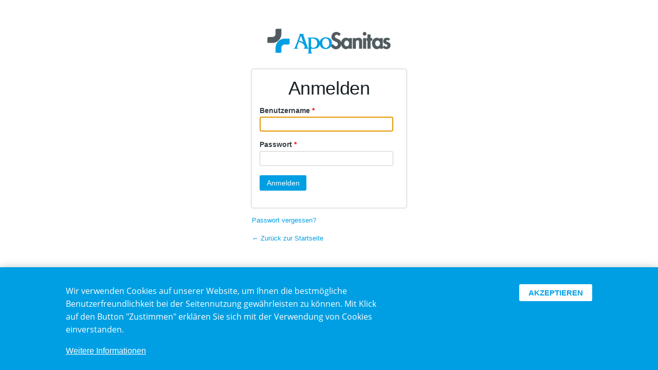

--- FILE ---
content_type: text/html; charset=utf-8
request_url: https://www.aposanitas.de/user/login?destination=user
body_size: 3019
content:
<!DOCTYPE html>
<html prefix="content: http://purl.org/rss/1.0/modules/content/ dc: http://purl.org/dc/terms/ foaf: http://xmlns.com/foaf/0.1/ og: http://ogp.me/ns# rdfs: http://www.w3.org/2000/01/rdf-schema# sioc: http://rdfs.org/sioc/ns# sioct: http://rdfs.org/sioc/types# skos: http://www.w3.org/2004/02/skos/core# xsd: http://www.w3.org/2001/XMLSchema#" lang="de">
<head>
    <meta http-equiv="Content-Type" content="text/html; charset=utf-8" />
<link rel="shortcut icon" href="https://www.aposanitas.de/sites/default/files/favicon.png" type="image/png" />
<meta name="generator" content="Drupal 7 (https://www.drupal.org)" />
<link rel="canonical" href="https://www.aposanitas.de/user/login" />
<link rel="shortlink" href="https://www.aposanitas.de/user/login" />
    <title>Anmelden | ApoSanitas</title>

    <link type="text/css" rel="stylesheet" href="https://www.aposanitas.de/sites/default/files/css/css_xE-rWrJf-fncB6ztZfd2huxqgxu4WO-qwma6Xer30m4.css" media="all" />
<link type="text/css" rel="stylesheet" href="https://www.aposanitas.de/sites/default/files/css/css_J7X2R324Gt7N_nQeqIkf9mSBH5PMXPGXDb0iYziV5Yc.css" media="all" />
<link type="text/css" rel="stylesheet" href="https://www.aposanitas.de/sites/default/files/css/css_2gCqnS_7oCjrV2VPsRH7t8d1c9QUzSQyDXWelzn5TDc.css" media="all" />
<link type="text/css" rel="stylesheet" href="https://www.aposanitas.de/sites/default/files/css/css_Ei00PEsaVe9rOQPfSkdgS_9dYrnksRwHRpqDO4w9ujo.css" media="all" />
    <meta name="viewport" content="width=device-width, initial-scale=1.0, maximum-scale=5.0" />
</head>

<body class="html not-front not-logged-in no-sidebars page-user page-user-login role-anonymous-user with-subnav page-user-login section-user" >
  
    <div id="skip">
        <a href="#main-menu">Jump to Navigation</a>
    </div>
    
        <div id="auth_box" class="login">
  <div id="top_part">
    <h1 id="the_logo">
      <a href="/">
        <img src="https://www.aposanitas.de/sites/default/files/aposanitas-logo-double_1.png" alt="ApoSanitas">
      </a>
    </h1>
  </div>

  <div id="middle_part">
    <h2 class="title">Anmelden</h2>

        
        <div id="block--system--main" class="contextual-links-region clearfix">

            
    <form action="/user/login?destination=user" method="post" id="user-login" accept-charset="UTF-8"><div><div class="form-item form-type-textfield form-item-name">
  <label for="edit-name">Benutzername <span class="form-required" title="Diese Feld ist erforderlich.">*</span></label>
 <input autofocus="autofocus" type="text" id="edit-name" name="name" value="" size="60" maxlength="60" class="form-text required" />
</div>
<div class="form-item form-type-password form-item-pass">
  <label for="edit-pass">Passwort <span class="form-required" title="Diese Feld ist erforderlich.">*</span></label>
 <input type="password" id="edit-pass" name="pass" size="60" maxlength="128" class="form-text required" />
</div>
<input type="hidden" name="form_build_id" value="form-ZZFP90LUxd2UjYO0YrWHvKT1UGT_CFbl0TYtAaCFqlI" />
<input type="hidden" name="form_id" value="user_login" />
<div class="form-actions form-wrapper" id="edit-actions"><input type="submit" id="edit-submit" name="op" value="Anmelden" class="form-submit" /></div></div></form>
</div>  </div>

  <div id="bottom_part">
    <div class="password_link">
      <a href="/user/password">Passwort vergessen?</a>    </div>

    
    <div class="back_link">
      <a href="/">&larr; Zurück zur Startseite </a>
    </div>
  </div>
</div>
    <script type="text/javascript" src="https://www.aposanitas.de/sites/default/files/js/js_h8Od-FAGkhR_7A30HaaMaTrO_5Hale-5uw8QHV7ogq0.js"></script>
<script type="text/javascript" src="https://www.aposanitas.de/sites/default/files/js/js_TVTqjz8JHRb2KK9hlzuk0YsjzD013dKyYX_OTz-2VXU.js"></script>
<script type="text/javascript">
<!--//--><![CDATA[//><!--
document.createElement( "picture" );
//--><!]]>
</script>
<script type="text/javascript" src="https://www.aposanitas.de/sites/default/files/js/js_WSWvwx1a-SvUeXvTbqbLsz2CyRki_P4G1J4GJkqFPzo.js"></script>
<script type="text/javascript" src="https://www.aposanitas.de/sites/default/files/js/js_TkntsSPpSfxsblf5Jq8euSbZdEeAD6uP3rq-gkMQnCc.js"></script>
<script type="text/javascript">
<!--//--><![CDATA[//><!--
jQuery.extend(Drupal.settings, {"basePath":"\/","pathPrefix":"","ajaxPageState":{"theme":"aposanitas","theme_token":"-bFOPe-YVot1Ym5hJvAH5tpmGczGquz9K3QZepCz3ec","js":{"sites\/all\/modules\/picture\/picturefill2\/picturefill.min.js":1,"sites\/all\/modules\/picture\/picture.min.js":1,"0":1,"sites\/all\/modules\/eu_cookie_compliance\/js\/eu_cookie_compliance.js":1,"sites\/all\/modules\/jquery_update\/replace\/jquery\/1.10\/jquery.min.js":1,"misc\/jquery-extend-3.4.0.js":1,"misc\/jquery-html-prefilter-3.5.0-backport.js":1,"misc\/jquery.once.js":1,"misc\/drupal.js":1,"sites\/all\/modules\/eu_cookie_compliance\/js\/jquery.cookie-1.4.1.min.js":1,"1":1,"public:\/\/languages\/de_vIhmXk9026hzuaUCGUUVS7ARRuByV-ECq5uEyurySF4.js":1,"sites\/all\/modules\/video\/js\/video.js":1,"sites\/all\/themes\/aposanitas\/js\/owl-carousel\/owl.carousel.min.js":1,"sites\/all\/themes\/aposanitas\/js\/owl-carousel\/owl.hash.js":1,"sites\/all\/themes\/aposanitas\/js\/jquery.waypoints.min.js":1,"sites\/all\/themes\/aposanitas\/js\/jquery.counterup.min.js":1,"sites\/all\/themes\/aposanitas\/js\/aos.js":1,"sites\/all\/themes\/aposanitas\/js\/core.js":1},"css":{"modules\/system\/system.base.css":1,"modules\/system\/system.menus.css":1,"modules\/system\/system.messages.css":1,"modules\/system\/system.theme.css":1,"modules\/comment\/comment.css":1,"modules\/field\/theme\/field.css":1,"modules\/node\/node.css":1,"sites\/all\/modules\/picture\/picture_wysiwyg.css":1,"modules\/search\/search.css":1,"modules\/user\/user.css":1,"sites\/all\/modules\/views\/css\/views.css":1,"sites\/all\/modules\/ckeditor\/css\/ckeditor.css":1,"sites\/all\/modules\/ctools\/css\/ctools.css":1,"sites\/all\/modules\/video\/css\/video.css":1,"sites\/all\/modules\/eu_cookie_compliance\/css\/eu_cookie_compliance.bare.css":1,"sites\/all\/modules\/betterlogin\/css\/betterlogin.css":1,"sites\/all\/themes\/aposanitas\/css\/font-awesome.min.css":1,"sites\/all\/themes\/aposanitas\/js\/owl-carousel\/assets\/owl.carousel.css":1,"sites\/all\/themes\/aposanitas\/css\/shariff.min.css":1,"sites\/all\/themes\/aposanitas\/css\/aos.css":1,"sites\/all\/themes\/aposanitas\/css\/style.css":1}},"eu_cookie_compliance":{"popup_enabled":1,"popup_agreed_enabled":0,"popup_hide_agreed":0,"popup_clicking_confirmation":false,"popup_scrolling_confirmation":false,"popup_html_info":"\u003Cdiv class=\u0022eu-cookie-compliance-banner eu-cookie-compliance-banner-info eu-cookie-compliance-banner--default\u0022\u003E\n  \u003Cdiv class=\u0022popup-content info\u0022\u003E\n    \u003Cdiv id=\u0022popup-text\u0022\u003E\n      \u003Cp\u003EWir verwenden Cookies auf unserer Website, um Ihnen die bestm\u00f6gliche Benutzerfreundlichkeit bei der Seitennutzung gew\u00e4hrleisten zu k\u00f6nnen. Mit Klick auf den Button \u0022Zustimmen\u0022 erkl\u00e4ren Sie sich mit der Verwendung von Cookies einverstanden.\u003C\/p\u003E\n              \u003Cbutton type=\u0022button\u0022 class=\u0022find-more-button eu-cookie-compliance-more-button\u0022\u003EWeitere Informationen\u003C\/button\u003E\n          \u003C\/div\u003E\n    \n    \u003Cdiv id=\u0022popup-buttons\u0022 class=\u0022\u0022\u003E\n      \u003Cbutton type=\u0022button\u0022 class=\u0022agree-button eu-cookie-compliance-default-button\u0022\u003EAkzeptieren\u003C\/button\u003E\n          \u003C\/div\u003E\n  \u003C\/div\u003E\n\u003C\/div\u003E","use_mobile_message":false,"mobile_popup_html_info":"\u003Cdiv class=\u0022eu-cookie-compliance-banner eu-cookie-compliance-banner-info eu-cookie-compliance-banner--default\u0022\u003E\n  \u003Cdiv class=\u0022popup-content info\u0022\u003E\n    \u003Cdiv id=\u0022popup-text\u0022\u003E\n                    \u003Cbutton type=\u0022button\u0022 class=\u0022find-more-button eu-cookie-compliance-more-button\u0022\u003EWeitere Informationen\u003C\/button\u003E\n          \u003C\/div\u003E\n    \n    \u003Cdiv id=\u0022popup-buttons\u0022 class=\u0022\u0022\u003E\n      \u003Cbutton type=\u0022button\u0022 class=\u0022agree-button eu-cookie-compliance-default-button\u0022\u003EAkzeptieren\u003C\/button\u003E\n          \u003C\/div\u003E\n  \u003C\/div\u003E\n\u003C\/div\u003E\n","mobile_breakpoint":"768","popup_html_agreed":"\u003Cdiv\u003E\n  \u003Cdiv class=\u0022popup-content agreed\u0022\u003E\n    \u003Cdiv id=\u0022popup-text\u0022\u003E\n      \u003Ch2\u003EThank you for accepting cookies\u003C\/h2\u003E\n\u003Cp\u003EYou can now hide this message or find out more about cookies.\u003C\/p\u003E\n    \u003C\/div\u003E\n    \u003Cdiv id=\u0022popup-buttons\u0022\u003E\n      \u003Cbutton type=\u0022button\u0022 class=\u0022hide-popup-button eu-cookie-compliance-hide-button\u0022\u003EAusblenden\u003C\/button\u003E\n              \u003Cbutton type=\u0022button\u0022 class=\u0022find-more-button eu-cookie-compliance-more-button-thank-you\u0022 \u003EWeitere Informationen\u003C\/button\u003E\n          \u003C\/div\u003E\n  \u003C\/div\u003E\n\u003C\/div\u003E","popup_use_bare_css":1,"popup_height":"auto","popup_width":0,"popup_delay":1000,"popup_link":"\/datenschutz","popup_link_new_window":1,"popup_position":null,"fixed_top_position":false,"popup_language":"de","store_consent":false,"better_support_for_screen_readers":0,"reload_page":0,"domain":"","domain_all_sites":0,"popup_eu_only_js":0,"cookie_lifetime":"100","cookie_session":false,"disagree_do_not_show_popup":0,"method":"default","whitelisted_cookies":"","withdraw_markup":"\u003Cbutton type=\u0022button\u0022 class=\u0022eu-cookie-withdraw-tab\u0022\u003EPrivacy settings\u003C\/button\u003E\n\u003Cdiv class=\u0022eu-cookie-withdraw-banner\u0022\u003E\n  \u003Cdiv class=\u0022popup-content info\u0022\u003E\n    \u003Cdiv id=\u0022popup-text\u0022\u003E\n      \u003Cp\u003E\u0026lt;h2\u0026gt;We use cookies on this site to enhance your user experience\u0026lt;\/h2\u0026gt;\u0026lt;p\u0026gt;You have given your consent for us to set cookies.\u0026lt;\/p\u0026gt;\u003C\/p\u003E\n    \u003C\/div\u003E\n    \u003Cdiv id=\u0022popup-buttons\u0022\u003E\n      \u003Cbutton type=\u0022button\u0022 class=\u0022eu-cookie-withdraw-button\u0022\u003EWithdraw consent\u003C\/button\u003E\n    \u003C\/div\u003E\n  \u003C\/div\u003E\n\u003C\/div\u003E\n","withdraw_enabled":false,"withdraw_button_on_info_popup":0,"cookie_categories":[],"enable_save_preferences_button":1,"fix_first_cookie_category":1,"select_all_categories_by_default":0,"cookie_name":""},"urlIsAjaxTrusted":{"\/user\/login?destination=user":true}});
//--><!]]>
</script>
    <script type="text/javascript" src="https://www.aposanitas.de/sites/default/files/js/js_7Ukqb3ierdBEL0eowfOKzTkNu-Le97OPm-UqTS5NENU.js"></script>
<script type="text/javascript">
<!--//--><![CDATA[//><!--
var eu_cookie_compliance_cookie_name = "";
//--><!]]>
</script>
<script type="text/javascript" src="https://www.aposanitas.de/sites/default/files/js/js_lftW2kcsGIBavVFjiwiKjGYxB9Ck-v-03eFVKrh4K9M.js"></script>
  <script>
  AOS.init({
    easing: 'ease-in-out',
    duration: 400,
    disable: 'mobile',
    anchorPlacement: 'center-bottom'
  });  
</script> 
</body>
</html>


--- FILE ---
content_type: text/css
request_url: https://www.aposanitas.de/sites/default/files/css/css_Ei00PEsaVe9rOQPfSkdgS_9dYrnksRwHRpqDO4w9ujo.css
body_size: 24183
content:
@font-face{font-family:'FontAwesome';src:url(/sites/all/themes/aposanitas/fonts/fontawesome-webfont.eot?v=4.7.0);src:url(/sites/all/themes/aposanitas/fonts/fontawesome-webfont.eot?#iefix&v=4.7.0) format('embedded-opentype'),url(/sites/all/themes/aposanitas/fonts/fontawesome-webfont.woff2?v=4.7.0) format('woff2'),url(/sites/all/themes/aposanitas/fonts/fontawesome-webfont.woff?v=4.7.0) format('woff'),url(/sites/all/themes/aposanitas/fonts/fontawesome-webfont.ttf?v=4.7.0) format('truetype'),url(/sites/all/themes/aposanitas/fonts/fontawesome-webfont.svg?v=4.7.0#fontawesomeregular) format('svg');font-weight:normal;font-style:normal;font-display:fallback;}.fa{display:inline-block;font:normal normal normal 14px/1 FontAwesome;font-size:inherit;text-rendering:auto;-webkit-font-smoothing:antialiased;-moz-osx-font-smoothing:grayscale}.fa-lg{font-size:1.33333333em;line-height:.75em;vertical-align:-15%}.fa-2x{font-size:2em}.fa-3x{font-size:3em}.fa-4x{font-size:4em}.fa-5x{font-size:5em}.fa-fw{width:1.28571429em;text-align:center}.fa-ul{padding-left:0;margin-left:2.14285714em;list-style-type:none}.fa-ul>li{position:relative}.fa-li{position:absolute;left:-2.14285714em;width:2.14285714em;top:.14285714em;text-align:center}.fa-li.fa-lg{left:-1.85714286em}.fa-border{padding:.2em .25em .15em;border:solid .08em #eee;border-radius:.1em}.fa-pull-left{float:left}.fa-pull-right{float:right}.fa.fa-pull-left{margin-right:.3em}.fa.fa-pull-right{margin-left:.3em}.pull-right{float:right}.pull-left{float:left}.fa.pull-left{margin-right:.3em}.fa.pull-right{margin-left:.3em}.fa-spin{-webkit-animation:fa-spin 2s infinite linear;animation:fa-spin 2s infinite linear}.fa-pulse{-webkit-animation:fa-spin 1s infinite steps(8);animation:fa-spin 1s infinite steps(8)}@-webkit-keyframes fa-spin{0%{-webkit-transform:rotate(0deg);transform:rotate(0deg)}100%{-webkit-transform:rotate(359deg);transform:rotate(359deg)}}@keyframes fa-spin{0%{-webkit-transform:rotate(0deg);transform:rotate(0deg)}100%{-webkit-transform:rotate(359deg);transform:rotate(359deg)}}.fa-rotate-90{-ms-filter:"progid:DXImageTransform.Microsoft.BasicImage(rotation=1)";-webkit-transform:rotate(90deg);-ms-transform:rotate(90deg);transform:rotate(90deg)}.fa-rotate-180{-ms-filter:"progid:DXImageTransform.Microsoft.BasicImage(rotation=2)";-webkit-transform:rotate(180deg);-ms-transform:rotate(180deg);transform:rotate(180deg)}.fa-rotate-270{-ms-filter:"progid:DXImageTransform.Microsoft.BasicImage(rotation=3)";-webkit-transform:rotate(270deg);-ms-transform:rotate(270deg);transform:rotate(270deg)}.fa-flip-horizontal{-ms-filter:"progid:DXImageTransform.Microsoft.BasicImage(rotation=0,mirror=1)";-webkit-transform:scale(-1,1);-ms-transform:scale(-1,1);transform:scale(-1,1)}.fa-flip-vertical{-ms-filter:"progid:DXImageTransform.Microsoft.BasicImage(rotation=2,mirror=1)";-webkit-transform:scale(1,-1);-ms-transform:scale(1,-1);transform:scale(1,-1)}:root .fa-rotate-90,:root .fa-rotate-180,:root .fa-rotate-270,:root .fa-flip-horizontal,:root .fa-flip-vertical{filter:none}.fa-stack{position:relative;display:inline-block;width:2em;height:2em;line-height:2em;vertical-align:middle}.fa-stack-1x,.fa-stack-2x{position:absolute;left:0;width:100%;text-align:center}.fa-stack-1x{line-height:inherit}.fa-stack-2x{font-size:2em}.fa-inverse{color:#fff}.fa-glass:before{content:"\f000"}.fa-music:before{content:"\f001"}.fa-search:before{content:"\f002"}.fa-envelope-o:before{content:"\f003"}.fa-heart:before{content:"\f004"}.fa-star:before{content:"\f005"}.fa-star-o:before{content:"\f006"}.fa-user:before{content:"\f007"}.fa-film:before{content:"\f008"}.fa-th-large:before{content:"\f009"}.fa-th:before{content:"\f00a"}.fa-th-list:before{content:"\f00b"}.fa-check:before{content:"\f00c"}.fa-remove:before,.fa-close:before,.fa-times:before{content:"\f00d"}.fa-search-plus:before{content:"\f00e"}.fa-search-minus:before{content:"\f010"}.fa-power-off:before{content:"\f011"}.fa-signal:before{content:"\f012"}.fa-gear:before,.fa-cog:before{content:"\f013"}.fa-trash-o:before{content:"\f014"}.fa-home:before{content:"\f015"}.fa-file-o:before{content:"\f016"}.fa-clock-o:before{content:"\f017"}.fa-road:before{content:"\f018"}.fa-download:before{content:"\f019"}.fa-arrow-circle-o-down:before{content:"\f01a"}.fa-arrow-circle-o-up:before{content:"\f01b"}.fa-inbox:before{content:"\f01c"}.fa-play-circle-o:before{content:"\f01d"}.fa-rotate-right:before,.fa-repeat:before{content:"\f01e"}.fa-refresh:before{content:"\f021"}.fa-list-alt:before{content:"\f022"}.fa-lock:before{content:"\f023"}.fa-flag:before{content:"\f024"}.fa-headphones:before{content:"\f025"}.fa-volume-off:before{content:"\f026"}.fa-volume-down:before{content:"\f027"}.fa-volume-up:before{content:"\f028"}.fa-qrcode:before{content:"\f029"}.fa-barcode:before{content:"\f02a"}.fa-tag:before{content:"\f02b"}.fa-tags:before{content:"\f02c"}.fa-book:before{content:"\f02d"}.fa-bookmark:before{content:"\f02e"}.fa-print:before{content:"\f02f"}.fa-camera:before{content:"\f030"}.fa-font:before{content:"\f031"}.fa-bold:before{content:"\f032"}.fa-italic:before{content:"\f033"}.fa-text-height:before{content:"\f034"}.fa-text-width:before{content:"\f035"}.fa-align-left:before{content:"\f036"}.fa-align-center:before{content:"\f037"}.fa-align-right:before{content:"\f038"}.fa-align-justify:before{content:"\f039"}.fa-list:before{content:"\f03a"}.fa-dedent:before,.fa-outdent:before{content:"\f03b"}.fa-indent:before{content:"\f03c"}.fa-video-camera:before{content:"\f03d"}.fa-photo:before,.fa-image:before,.fa-picture-o:before{content:"\f03e"}.fa-pencil:before{content:"\f040"}.fa-map-marker:before{content:"\f041"}.fa-adjust:before{content:"\f042"}.fa-tint:before{content:"\f043"}.fa-edit:before,.fa-pencil-square-o:before{content:"\f044"}.fa-share-square-o:before{content:"\f045"}.fa-check-square-o:before{content:"\f046"}.fa-arrows:before{content:"\f047"}.fa-step-backward:before{content:"\f048"}.fa-fast-backward:before{content:"\f049"}.fa-backward:before{content:"\f04a"}.fa-play:before{content:"\f04b"}.fa-pause:before{content:"\f04c"}.fa-stop:before{content:"\f04d"}.fa-forward:before{content:"\f04e"}.fa-fast-forward:before{content:"\f050"}.fa-step-forward:before{content:"\f051"}.fa-eject:before{content:"\f052"}.fa-chevron-left:before{content:"\f053"}.fa-chevron-right:before{content:"\f054"}.fa-plus-circle:before{content:"\f055"}.fa-minus-circle:before{content:"\f056"}.fa-times-circle:before{content:"\f057"}.fa-check-circle:before{content:"\f058"}.fa-question-circle:before{content:"\f059"}.fa-info-circle:before{content:"\f05a"}.fa-crosshairs:before{content:"\f05b"}.fa-times-circle-o:before{content:"\f05c"}.fa-check-circle-o:before{content:"\f05d"}.fa-ban:before{content:"\f05e"}.fa-arrow-left:before{content:"\f060"}.fa-arrow-right:before{content:"\f061"}.fa-arrow-up:before{content:"\f062"}.fa-arrow-down:before{content:"\f063"}.fa-mail-forward:before,.fa-share:before{content:"\f064"}.fa-expand:before{content:"\f065"}.fa-compress:before{content:"\f066"}.fa-plus:before{content:"\f067"}.fa-minus:before{content:"\f068"}.fa-asterisk:before{content:"\f069"}.fa-exclamation-circle:before{content:"\f06a"}.fa-gift:before{content:"\f06b"}.fa-leaf:before{content:"\f06c"}.fa-fire:before{content:"\f06d"}.fa-eye:before{content:"\f06e"}.fa-eye-slash:before{content:"\f070"}.fa-warning:before,.fa-exclamation-triangle:before{content:"\f071"}.fa-plane:before{content:"\f072"}.fa-calendar:before{content:"\f073"}.fa-random:before{content:"\f074"}.fa-comment:before{content:"\f075"}.fa-magnet:before{content:"\f076"}.fa-chevron-up:before{content:"\f077"}.fa-chevron-down:before{content:"\f078"}.fa-retweet:before{content:"\f079"}.fa-shopping-cart:before{content:"\f07a"}.fa-folder:before{content:"\f07b"}.fa-folder-open:before{content:"\f07c"}.fa-arrows-v:before{content:"\f07d"}.fa-arrows-h:before{content:"\f07e"}.fa-bar-chart-o:before,.fa-bar-chart:before{content:"\f080"}.fa-twitter-square:before{content:"\f081"}.fa-facebook-square:before{content:"\f082"}.fa-camera-retro:before{content:"\f083"}.fa-key:before{content:"\f084"}.fa-gears:before,.fa-cogs:before{content:"\f085"}.fa-comments:before{content:"\f086"}.fa-thumbs-o-up:before{content:"\f087"}.fa-thumbs-o-down:before{content:"\f088"}.fa-star-half:before{content:"\f089"}.fa-heart-o:before{content:"\f08a"}.fa-sign-out:before{content:"\f08b"}.fa-linkedin-square:before{content:"\f08c"}.fa-thumb-tack:before{content:"\f08d"}.fa-external-link:before{content:"\f08e"}.fa-sign-in:before{content:"\f090"}.fa-trophy:before{content:"\f091"}.fa-github-square:before{content:"\f092"}.fa-upload:before{content:"\f093"}.fa-lemon-o:before{content:"\f094"}.fa-phone:before{content:"\f095"}.fa-square-o:before{content:"\f096"}.fa-bookmark-o:before{content:"\f097"}.fa-phone-square:before{content:"\f098"}.fa-twitter:before{content:"\f099"}.fa-facebook-f:before,.fa-facebook:before{content:"\f09a"}.fa-github:before{content:"\f09b"}.fa-unlock:before{content:"\f09c"}.fa-credit-card:before{content:"\f09d"}.fa-feed:before,.fa-rss:before{content:"\f09e"}.fa-hdd-o:before{content:"\f0a0"}.fa-bullhorn:before{content:"\f0a1"}.fa-bell:before{content:"\f0f3"}.fa-certificate:before{content:"\f0a3"}.fa-hand-o-right:before{content:"\f0a4"}.fa-hand-o-left:before{content:"\f0a5"}.fa-hand-o-up:before{content:"\f0a6"}.fa-hand-o-down:before{content:"\f0a7"}.fa-arrow-circle-left:before{content:"\f0a8"}.fa-arrow-circle-right:before{content:"\f0a9"}.fa-arrow-circle-up:before{content:"\f0aa"}.fa-arrow-circle-down:before{content:"\f0ab"}.fa-globe:before{content:"\f0ac"}.fa-wrench:before{content:"\f0ad"}.fa-tasks:before{content:"\f0ae"}.fa-filter:before{content:"\f0b0"}.fa-briefcase:before{content:"\f0b1"}.fa-arrows-alt:before{content:"\f0b2"}.fa-group:before,.fa-users:before{content:"\f0c0"}.fa-chain:before,.fa-link:before{content:"\f0c1"}.fa-cloud:before{content:"\f0c2"}.fa-flask:before{content:"\f0c3"}.fa-cut:before,.fa-scissors:before{content:"\f0c4"}.fa-copy:before,.fa-files-o:before{content:"\f0c5"}.fa-paperclip:before{content:"\f0c6"}.fa-save:before,.fa-floppy-o:before{content:"\f0c7"}.fa-square:before{content:"\f0c8"}.fa-navicon:before,.fa-reorder:before,.fa-bars:before{content:"\f0c9"}.fa-list-ul:before{content:"\f0ca"}.fa-list-ol:before{content:"\f0cb"}.fa-strikethrough:before{content:"\f0cc"}.fa-underline:before{content:"\f0cd"}.fa-table:before{content:"\f0ce"}.fa-magic:before{content:"\f0d0"}.fa-truck:before{content:"\f0d1"}.fa-pinterest:before{content:"\f0d2"}.fa-pinterest-square:before{content:"\f0d3"}.fa-google-plus-square:before{content:"\f0d4"}.fa-google-plus:before{content:"\f0d5"}.fa-money:before{content:"\f0d6"}.fa-caret-down:before{content:"\f0d7"}.fa-caret-up:before{content:"\f0d8"}.fa-caret-left:before{content:"\f0d9"}.fa-caret-right:before{content:"\f0da"}.fa-columns:before{content:"\f0db"}.fa-unsorted:before,.fa-sort:before{content:"\f0dc"}.fa-sort-down:before,.fa-sort-desc:before{content:"\f0dd"}.fa-sort-up:before,.fa-sort-asc:before{content:"\f0de"}.fa-envelope:before{content:"\f0e0"}.fa-linkedin:before{content:"\f0e1"}.fa-rotate-left:before,.fa-undo:before{content:"\f0e2"}.fa-legal:before,.fa-gavel:before{content:"\f0e3"}.fa-dashboard:before,.fa-tachometer:before{content:"\f0e4"}.fa-comment-o:before{content:"\f0e5"}.fa-comments-o:before{content:"\f0e6"}.fa-flash:before,.fa-bolt:before{content:"\f0e7"}.fa-sitemap:before{content:"\f0e8"}.fa-umbrella:before{content:"\f0e9"}.fa-paste:before,.fa-clipboard:before{content:"\f0ea"}.fa-lightbulb-o:before{content:"\f0eb"}.fa-exchange:before{content:"\f0ec"}.fa-cloud-download:before{content:"\f0ed"}.fa-cloud-upload:before{content:"\f0ee"}.fa-user-md:before{content:"\f0f0"}.fa-stethoscope:before{content:"\f0f1"}.fa-suitcase:before{content:"\f0f2"}.fa-bell-o:before{content:"\f0a2"}.fa-coffee:before{content:"\f0f4"}.fa-cutlery:before{content:"\f0f5"}.fa-file-text-o:before{content:"\f0f6"}.fa-building-o:before{content:"\f0f7"}.fa-hospital-o:before{content:"\f0f8"}.fa-ambulance:before{content:"\f0f9"}.fa-medkit:before{content:"\f0fa"}.fa-fighter-jet:before{content:"\f0fb"}.fa-beer:before{content:"\f0fc"}.fa-h-square:before{content:"\f0fd"}.fa-plus-square:before{content:"\f0fe"}.fa-angle-double-left:before{content:"\f100"}.fa-angle-double-right:before{content:"\f101"}.fa-angle-double-up:before{content:"\f102"}.fa-angle-double-down:before{content:"\f103"}.fa-angle-left:before{content:"\f104"}.fa-angle-right:before{content:"\f105"}.fa-angle-up:before{content:"\f106"}.fa-angle-down:before{content:"\f107"}.fa-desktop:before{content:"\f108"}.fa-laptop:before{content:"\f109"}.fa-tablet:before{content:"\f10a"}.fa-mobile-phone:before,.fa-mobile:before{content:"\f10b"}.fa-circle-o:before{content:"\f10c"}.fa-quote-left:before{content:"\f10d"}.fa-quote-right:before{content:"\f10e"}.fa-spinner:before{content:"\f110"}.fa-circle:before{content:"\f111"}.fa-mail-reply:before,.fa-reply:before{content:"\f112"}.fa-github-alt:before{content:"\f113"}.fa-folder-o:before{content:"\f114"}.fa-folder-open-o:before{content:"\f115"}.fa-smile-o:before{content:"\f118"}.fa-frown-o:before{content:"\f119"}.fa-meh-o:before{content:"\f11a"}.fa-gamepad:before{content:"\f11b"}.fa-keyboard-o:before{content:"\f11c"}.fa-flag-o:before{content:"\f11d"}.fa-flag-checkered:before{content:"\f11e"}.fa-terminal:before{content:"\f120"}.fa-code:before{content:"\f121"}.fa-mail-reply-all:before,.fa-reply-all:before{content:"\f122"}.fa-star-half-empty:before,.fa-star-half-full:before,.fa-star-half-o:before{content:"\f123"}.fa-location-arrow:before{content:"\f124"}.fa-crop:before{content:"\f125"}.fa-code-fork:before{content:"\f126"}.fa-unlink:before,.fa-chain-broken:before{content:"\f127"}.fa-question:before{content:"\f128"}.fa-info:before{content:"\f129"}.fa-exclamation:before{content:"\f12a"}.fa-superscript:before{content:"\f12b"}.fa-subscript:before{content:"\f12c"}.fa-eraser:before{content:"\f12d"}.fa-puzzle-piece:before{content:"\f12e"}.fa-microphone:before{content:"\f130"}.fa-microphone-slash:before{content:"\f131"}.fa-shield:before{content:"\f132"}.fa-calendar-o:before{content:"\f133"}.fa-fire-extinguisher:before{content:"\f134"}.fa-rocket:before{content:"\f135"}.fa-maxcdn:before{content:"\f136"}.fa-chevron-circle-left:before{content:"\f137"}.fa-chevron-circle-right:before{content:"\f138"}.fa-chevron-circle-up:before{content:"\f139"}.fa-chevron-circle-down:before{content:"\f13a"}.fa-html5:before{content:"\f13b"}.fa-css3:before{content:"\f13c"}.fa-anchor:before{content:"\f13d"}.fa-unlock-alt:before{content:"\f13e"}.fa-bullseye:before{content:"\f140"}.fa-ellipsis-h:before{content:"\f141"}.fa-ellipsis-v:before{content:"\f142"}.fa-rss-square:before{content:"\f143"}.fa-play-circle:before{content:"\f144"}.fa-ticket:before{content:"\f145"}.fa-minus-square:before{content:"\f146"}.fa-minus-square-o:before{content:"\f147"}.fa-level-up:before{content:"\f148"}.fa-level-down:before{content:"\f149"}.fa-check-square:before{content:"\f14a"}.fa-pencil-square:before{content:"\f14b"}.fa-external-link-square:before{content:"\f14c"}.fa-share-square:before{content:"\f14d"}.fa-compass:before{content:"\f14e"}.fa-toggle-down:before,.fa-caret-square-o-down:before{content:"\f150"}.fa-toggle-up:before,.fa-caret-square-o-up:before{content:"\f151"}.fa-toggle-right:before,.fa-caret-square-o-right:before{content:"\f152"}.fa-euro:before,.fa-eur:before{content:"\f153"}.fa-gbp:before{content:"\f154"}.fa-dollar:before,.fa-usd:before{content:"\f155"}.fa-rupee:before,.fa-inr:before{content:"\f156"}.fa-cny:before,.fa-rmb:before,.fa-yen:before,.fa-jpy:before{content:"\f157"}.fa-ruble:before,.fa-rouble:before,.fa-rub:before{content:"\f158"}.fa-won:before,.fa-krw:before{content:"\f159"}.fa-bitcoin:before,.fa-btc:before{content:"\f15a"}.fa-file:before{content:"\f15b"}.fa-file-text:before{content:"\f15c"}.fa-sort-alpha-asc:before{content:"\f15d"}.fa-sort-alpha-desc:before{content:"\f15e"}.fa-sort-amount-asc:before{content:"\f160"}.fa-sort-amount-desc:before{content:"\f161"}.fa-sort-numeric-asc:before{content:"\f162"}.fa-sort-numeric-desc:before{content:"\f163"}.fa-thumbs-up:before{content:"\f164"}.fa-thumbs-down:before{content:"\f165"}.fa-youtube-square:before{content:"\f166"}.fa-youtube:before{content:"\f167"}.fa-xing:before{content:"\f168"}.fa-xing-square:before{content:"\f169"}.fa-youtube-play:before{content:"\f16a"}.fa-dropbox:before{content:"\f16b"}.fa-stack-overflow:before{content:"\f16c"}.fa-instagram:before{content:"\f16d"}.fa-flickr:before{content:"\f16e"}.fa-adn:before{content:"\f170"}.fa-bitbucket:before{content:"\f171"}.fa-bitbucket-square:before{content:"\f172"}.fa-tumblr:before{content:"\f173"}.fa-tumblr-square:before{content:"\f174"}.fa-long-arrow-down:before{content:"\f175"}.fa-long-arrow-up:before{content:"\f176"}.fa-long-arrow-left:before{content:"\f177"}.fa-long-arrow-right:before{content:"\f178"}.fa-apple:before{content:"\f179"}.fa-windows:before{content:"\f17a"}.fa-android:before{content:"\f17b"}.fa-linux:before{content:"\f17c"}.fa-dribbble:before{content:"\f17d"}.fa-skype:before{content:"\f17e"}.fa-foursquare:before{content:"\f180"}.fa-trello:before{content:"\f181"}.fa-female:before{content:"\f182"}.fa-male:before{content:"\f183"}.fa-gittip:before,.fa-gratipay:before{content:"\f184"}.fa-sun-o:before{content:"\f185"}.fa-moon-o:before{content:"\f186"}.fa-archive:before{content:"\f187"}.fa-bug:before{content:"\f188"}.fa-vk:before{content:"\f189"}.fa-weibo:before{content:"\f18a"}.fa-renren:before{content:"\f18b"}.fa-pagelines:before{content:"\f18c"}.fa-stack-exchange:before{content:"\f18d"}.fa-arrow-circle-o-right:before{content:"\f18e"}.fa-arrow-circle-o-left:before{content:"\f190"}.fa-toggle-left:before,.fa-caret-square-o-left:before{content:"\f191"}.fa-dot-circle-o:before{content:"\f192"}.fa-wheelchair:before{content:"\f193"}.fa-vimeo-square:before{content:"\f194"}.fa-turkish-lira:before,.fa-try:before{content:"\f195"}.fa-plus-square-o:before{content:"\f196"}.fa-space-shuttle:before{content:"\f197"}.fa-slack:before{content:"\f198"}.fa-envelope-square:before{content:"\f199"}.fa-wordpress:before{content:"\f19a"}.fa-openid:before{content:"\f19b"}.fa-institution:before,.fa-bank:before,.fa-university:before{content:"\f19c"}.fa-mortar-board:before,.fa-graduation-cap:before{content:"\f19d"}.fa-yahoo:before{content:"\f19e"}.fa-google:before{content:"\f1a0"}.fa-reddit:before{content:"\f1a1"}.fa-reddit-square:before{content:"\f1a2"}.fa-stumbleupon-circle:before{content:"\f1a3"}.fa-stumbleupon:before{content:"\f1a4"}.fa-delicious:before{content:"\f1a5"}.fa-digg:before{content:"\f1a6"}.fa-pied-piper-pp:before{content:"\f1a7"}.fa-pied-piper-alt:before{content:"\f1a8"}.fa-drupal:before{content:"\f1a9"}.fa-joomla:before{content:"\f1aa"}.fa-language:before{content:"\f1ab"}.fa-fax:before{content:"\f1ac"}.fa-building:before{content:"\f1ad"}.fa-child:before{content:"\f1ae"}.fa-paw:before{content:"\f1b0"}.fa-spoon:before{content:"\f1b1"}.fa-cube:before{content:"\f1b2"}.fa-cubes:before{content:"\f1b3"}.fa-behance:before{content:"\f1b4"}.fa-behance-square:before{content:"\f1b5"}.fa-steam:before{content:"\f1b6"}.fa-steam-square:before{content:"\f1b7"}.fa-recycle:before{content:"\f1b8"}.fa-automobile:before,.fa-car:before{content:"\f1b9"}.fa-cab:before,.fa-taxi:before{content:"\f1ba"}.fa-tree:before{content:"\f1bb"}.fa-spotify:before{content:"\f1bc"}.fa-deviantart:before{content:"\f1bd"}.fa-soundcloud:before{content:"\f1be"}.fa-database:before{content:"\f1c0"}.fa-file-pdf-o:before{content:"\f1c1"}.fa-file-word-o:before{content:"\f1c2"}.fa-file-excel-o:before{content:"\f1c3"}.fa-file-powerpoint-o:before{content:"\f1c4"}.fa-file-photo-o:before,.fa-file-picture-o:before,.fa-file-image-o:before{content:"\f1c5"}.fa-file-zip-o:before,.fa-file-archive-o:before{content:"\f1c6"}.fa-file-sound-o:before,.fa-file-audio-o:before{content:"\f1c7"}.fa-file-movie-o:before,.fa-file-video-o:before{content:"\f1c8"}.fa-file-code-o:before{content:"\f1c9"}.fa-vine:before{content:"\f1ca"}.fa-codepen:before{content:"\f1cb"}.fa-jsfiddle:before{content:"\f1cc"}.fa-life-bouy:before,.fa-life-buoy:before,.fa-life-saver:before,.fa-support:before,.fa-life-ring:before{content:"\f1cd"}.fa-circle-o-notch:before{content:"\f1ce"}.fa-ra:before,.fa-resistance:before,.fa-rebel:before{content:"\f1d0"}.fa-ge:before,.fa-empire:before{content:"\f1d1"}.fa-git-square:before{content:"\f1d2"}.fa-git:before{content:"\f1d3"}.fa-y-combinator-square:before,.fa-yc-square:before,.fa-hacker-news:before{content:"\f1d4"}.fa-tencent-weibo:before{content:"\f1d5"}.fa-qq:before{content:"\f1d6"}.fa-wechat:before,.fa-weixin:before{content:"\f1d7"}.fa-send:before,.fa-paper-plane:before{content:"\f1d8"}.fa-send-o:before,.fa-paper-plane-o:before{content:"\f1d9"}.fa-history:before{content:"\f1da"}.fa-circle-thin:before{content:"\f1db"}.fa-header:before{content:"\f1dc"}.fa-paragraph:before{content:"\f1dd"}.fa-sliders:before{content:"\f1de"}.fa-share-alt:before{content:"\f1e0"}.fa-share-alt-square:before{content:"\f1e1"}.fa-bomb:before{content:"\f1e2"}.fa-soccer-ball-o:before,.fa-futbol-o:before{content:"\f1e3"}.fa-tty:before{content:"\f1e4"}.fa-binoculars:before{content:"\f1e5"}.fa-plug:before{content:"\f1e6"}.fa-slideshare:before{content:"\f1e7"}.fa-twitch:before{content:"\f1e8"}.fa-yelp:before{content:"\f1e9"}.fa-newspaper-o:before{content:"\f1ea"}.fa-wifi:before{content:"\f1eb"}.fa-calculator:before{content:"\f1ec"}.fa-paypal:before{content:"\f1ed"}.fa-google-wallet:before{content:"\f1ee"}.fa-cc-visa:before{content:"\f1f0"}.fa-cc-mastercard:before{content:"\f1f1"}.fa-cc-discover:before{content:"\f1f2"}.fa-cc-amex:before{content:"\f1f3"}.fa-cc-paypal:before{content:"\f1f4"}.fa-cc-stripe:before{content:"\f1f5"}.fa-bell-slash:before{content:"\f1f6"}.fa-bell-slash-o:before{content:"\f1f7"}.fa-trash:before{content:"\f1f8"}.fa-copyright:before{content:"\f1f9"}.fa-at:before{content:"\f1fa"}.fa-eyedropper:before{content:"\f1fb"}.fa-paint-brush:before{content:"\f1fc"}.fa-birthday-cake:before{content:"\f1fd"}.fa-area-chart:before{content:"\f1fe"}.fa-pie-chart:before{content:"\f200"}.fa-line-chart:before{content:"\f201"}.fa-lastfm:before{content:"\f202"}.fa-lastfm-square:before{content:"\f203"}.fa-toggle-off:before{content:"\f204"}.fa-toggle-on:before{content:"\f205"}.fa-bicycle:before{content:"\f206"}.fa-bus:before{content:"\f207"}.fa-ioxhost:before{content:"\f208"}.fa-angellist:before{content:"\f209"}.fa-cc:before{content:"\f20a"}.fa-shekel:before,.fa-sheqel:before,.fa-ils:before{content:"\f20b"}.fa-meanpath:before{content:"\f20c"}.fa-buysellads:before{content:"\f20d"}.fa-connectdevelop:before{content:"\f20e"}.fa-dashcube:before{content:"\f210"}.fa-forumbee:before{content:"\f211"}.fa-leanpub:before{content:"\f212"}.fa-sellsy:before{content:"\f213"}.fa-shirtsinbulk:before{content:"\f214"}.fa-simplybuilt:before{content:"\f215"}.fa-skyatlas:before{content:"\f216"}.fa-cart-plus:before{content:"\f217"}.fa-cart-arrow-down:before{content:"\f218"}.fa-diamond:before{content:"\f219"}.fa-ship:before{content:"\f21a"}.fa-user-secret:before{content:"\f21b"}.fa-motorcycle:before{content:"\f21c"}.fa-street-view:before{content:"\f21d"}.fa-heartbeat:before{content:"\f21e"}.fa-venus:before{content:"\f221"}.fa-mars:before{content:"\f222"}.fa-mercury:before{content:"\f223"}.fa-intersex:before,.fa-transgender:before{content:"\f224"}.fa-transgender-alt:before{content:"\f225"}.fa-venus-double:before{content:"\f226"}.fa-mars-double:before{content:"\f227"}.fa-venus-mars:before{content:"\f228"}.fa-mars-stroke:before{content:"\f229"}.fa-mars-stroke-v:before{content:"\f22a"}.fa-mars-stroke-h:before{content:"\f22b"}.fa-neuter:before{content:"\f22c"}.fa-genderless:before{content:"\f22d"}.fa-facebook-official:before{content:"\f230"}.fa-pinterest-p:before{content:"\f231"}.fa-whatsapp:before{content:"\f232"}.fa-server:before{content:"\f233"}.fa-user-plus:before{content:"\f234"}.fa-user-times:before{content:"\f235"}.fa-hotel:before,.fa-bed:before{content:"\f236"}.fa-viacoin:before{content:"\f237"}.fa-train:before{content:"\f238"}.fa-subway:before{content:"\f239"}.fa-medium:before{content:"\f23a"}.fa-yc:before,.fa-y-combinator:before{content:"\f23b"}.fa-optin-monster:before{content:"\f23c"}.fa-opencart:before{content:"\f23d"}.fa-expeditedssl:before{content:"\f23e"}.fa-battery-4:before,.fa-battery:before,.fa-battery-full:before{content:"\f240"}.fa-battery-3:before,.fa-battery-three-quarters:before{content:"\f241"}.fa-battery-2:before,.fa-battery-half:before{content:"\f242"}.fa-battery-1:before,.fa-battery-quarter:before{content:"\f243"}.fa-battery-0:before,.fa-battery-empty:before{content:"\f244"}.fa-mouse-pointer:before{content:"\f245"}.fa-i-cursor:before{content:"\f246"}.fa-object-group:before{content:"\f247"}.fa-object-ungroup:before{content:"\f248"}.fa-sticky-note:before{content:"\f249"}.fa-sticky-note-o:before{content:"\f24a"}.fa-cc-jcb:before{content:"\f24b"}.fa-cc-diners-club:before{content:"\f24c"}.fa-clone:before{content:"\f24d"}.fa-balance-scale:before{content:"\f24e"}.fa-hourglass-o:before{content:"\f250"}.fa-hourglass-1:before,.fa-hourglass-start:before{content:"\f251"}.fa-hourglass-2:before,.fa-hourglass-half:before{content:"\f252"}.fa-hourglass-3:before,.fa-hourglass-end:before{content:"\f253"}.fa-hourglass:before{content:"\f254"}.fa-hand-grab-o:before,.fa-hand-rock-o:before{content:"\f255"}.fa-hand-stop-o:before,.fa-hand-paper-o:before{content:"\f256"}.fa-hand-scissors-o:before{content:"\f257"}.fa-hand-lizard-o:before{content:"\f258"}.fa-hand-spock-o:before{content:"\f259"}.fa-hand-pointer-o:before{content:"\f25a"}.fa-hand-peace-o:before{content:"\f25b"}.fa-trademark:before{content:"\f25c"}.fa-registered:before{content:"\f25d"}.fa-creative-commons:before{content:"\f25e"}.fa-gg:before{content:"\f260"}.fa-gg-circle:before{content:"\f261"}.fa-tripadvisor:before{content:"\f262"}.fa-odnoklassniki:before{content:"\f263"}.fa-odnoklassniki-square:before{content:"\f264"}.fa-get-pocket:before{content:"\f265"}.fa-wikipedia-w:before{content:"\f266"}.fa-safari:before{content:"\f267"}.fa-chrome:before{content:"\f268"}.fa-firefox:before{content:"\f269"}.fa-opera:before{content:"\f26a"}.fa-internet-explorer:before{content:"\f26b"}.fa-tv:before,.fa-television:before{content:"\f26c"}.fa-contao:before{content:"\f26d"}.fa-500px:before{content:"\f26e"}.fa-amazon:before{content:"\f270"}.fa-calendar-plus-o:before{content:"\f271"}.fa-calendar-minus-o:before{content:"\f272"}.fa-calendar-times-o:before{content:"\f273"}.fa-calendar-check-o:before{content:"\f274"}.fa-industry:before{content:"\f275"}.fa-map-pin:before{content:"\f276"}.fa-map-signs:before{content:"\f277"}.fa-map-o:before{content:"\f278"}.fa-map:before{content:"\f279"}.fa-commenting:before{content:"\f27a"}.fa-commenting-o:before{content:"\f27b"}.fa-houzz:before{content:"\f27c"}.fa-vimeo:before{content:"\f27d"}.fa-black-tie:before{content:"\f27e"}.fa-fonticons:before{content:"\f280"}.fa-reddit-alien:before{content:"\f281"}.fa-edge:before{content:"\f282"}.fa-credit-card-alt:before{content:"\f283"}.fa-codiepie:before{content:"\f284"}.fa-modx:before{content:"\f285"}.fa-fort-awesome:before{content:"\f286"}.fa-usb:before{content:"\f287"}.fa-product-hunt:before{content:"\f288"}.fa-mixcloud:before{content:"\f289"}.fa-scribd:before{content:"\f28a"}.fa-pause-circle:before{content:"\f28b"}.fa-pause-circle-o:before{content:"\f28c"}.fa-stop-circle:before{content:"\f28d"}.fa-stop-circle-o:before{content:"\f28e"}.fa-shopping-bag:before{content:"\f290"}.fa-shopping-basket:before{content:"\f291"}.fa-hashtag:before{content:"\f292"}.fa-bluetooth:before{content:"\f293"}.fa-bluetooth-b:before{content:"\f294"}.fa-percent:before{content:"\f295"}.fa-gitlab:before{content:"\f296"}.fa-wpbeginner:before{content:"\f297"}.fa-wpforms:before{content:"\f298"}.fa-envira:before{content:"\f299"}.fa-universal-access:before{content:"\f29a"}.fa-wheelchair-alt:before{content:"\f29b"}.fa-question-circle-o:before{content:"\f29c"}.fa-blind:before{content:"\f29d"}.fa-audio-description:before{content:"\f29e"}.fa-volume-control-phone:before{content:"\f2a0"}.fa-braille:before{content:"\f2a1"}.fa-assistive-listening-systems:before{content:"\f2a2"}.fa-asl-interpreting:before,.fa-american-sign-language-interpreting:before{content:"\f2a3"}.fa-deafness:before,.fa-hard-of-hearing:before,.fa-deaf:before{content:"\f2a4"}.fa-glide:before{content:"\f2a5"}.fa-glide-g:before{content:"\f2a6"}.fa-signing:before,.fa-sign-language:before{content:"\f2a7"}.fa-low-vision:before{content:"\f2a8"}.fa-viadeo:before{content:"\f2a9"}.fa-viadeo-square:before{content:"\f2aa"}.fa-snapchat:before{content:"\f2ab"}.fa-snapchat-ghost:before{content:"\f2ac"}.fa-snapchat-square:before{content:"\f2ad"}.fa-pied-piper:before{content:"\f2ae"}.fa-first-order:before{content:"\f2b0"}.fa-yoast:before{content:"\f2b1"}.fa-themeisle:before{content:"\f2b2"}.fa-google-plus-circle:before,.fa-google-plus-official:before{content:"\f2b3"}.fa-fa:before,.fa-font-awesome:before{content:"\f2b4"}.fa-handshake-o:before{content:"\f2b5"}.fa-envelope-open:before{content:"\f2b6"}.fa-envelope-open-o:before{content:"\f2b7"}.fa-linode:before{content:"\f2b8"}.fa-address-book:before{content:"\f2b9"}.fa-address-book-o:before{content:"\f2ba"}.fa-vcard:before,.fa-address-card:before{content:"\f2bb"}.fa-vcard-o:before,.fa-address-card-o:before{content:"\f2bc"}.fa-user-circle:before{content:"\f2bd"}.fa-user-circle-o:before{content:"\f2be"}.fa-user-o:before{content:"\f2c0"}.fa-id-badge:before{content:"\f2c1"}.fa-drivers-license:before,.fa-id-card:before{content:"\f2c2"}.fa-drivers-license-o:before,.fa-id-card-o:before{content:"\f2c3"}.fa-quora:before{content:"\f2c4"}.fa-free-code-camp:before{content:"\f2c5"}.fa-telegram:before{content:"\f2c6"}.fa-thermometer-4:before,.fa-thermometer:before,.fa-thermometer-full:before{content:"\f2c7"}.fa-thermometer-3:before,.fa-thermometer-three-quarters:before{content:"\f2c8"}.fa-thermometer-2:before,.fa-thermometer-half:before{content:"\f2c9"}.fa-thermometer-1:before,.fa-thermometer-quarter:before{content:"\f2ca"}.fa-thermometer-0:before,.fa-thermometer-empty:before{content:"\f2cb"}.fa-shower:before{content:"\f2cc"}.fa-bathtub:before,.fa-s15:before,.fa-bath:before{content:"\f2cd"}.fa-podcast:before{content:"\f2ce"}.fa-window-maximize:before{content:"\f2d0"}.fa-window-minimize:before{content:"\f2d1"}.fa-window-restore:before{content:"\f2d2"}.fa-times-rectangle:before,.fa-window-close:before{content:"\f2d3"}.fa-times-rectangle-o:before,.fa-window-close-o:before{content:"\f2d4"}.fa-bandcamp:before{content:"\f2d5"}.fa-grav:before{content:"\f2d6"}.fa-etsy:before{content:"\f2d7"}.fa-imdb:before{content:"\f2d8"}.fa-ravelry:before{content:"\f2d9"}.fa-eercast:before{content:"\f2da"}.fa-microchip:before{content:"\f2db"}.fa-snowflake-o:before{content:"\f2dc"}.fa-superpowers:before{content:"\f2dd"}.fa-wpexplorer:before{content:"\f2de"}.fa-meetup:before{content:"\f2e0"}.sr-only{position:absolute;width:1px;height:1px;padding:0;margin:-1px;overflow:hidden;clip:rect(0,0,0,0);border:0}.sr-only-focusable:active,.sr-only-focusable:focus{position:static;width:auto;height:auto;margin:0;overflow:visible;clip:auto}
.owl-carousel .animated{-webkit-animation-duration:1000ms;animation-duration:1000ms;-webkit-animation-fill-mode:both;animation-fill-mode:both;}.owl-carousel .owl-animated-in{z-index:0;}.owl-carousel .owl-animated-out{z-index:1;}.owl-carousel .fadeOut{-webkit-animation-name:fadeOut;animation-name:fadeOut;}@-webkit-keyframes fadeOut{0%{opacity:1;}100%{opacity:0;}}@keyframes fadeOut{0%{opacity:1;}100%{opacity:0;}}.owl-height{-webkit-transition:height 500ms ease-in-out;-moz-transition:height 500ms ease-in-out;-ms-transition:height 500ms ease-in-out;-o-transition:height 500ms ease-in-out;transition:height 500ms ease-in-out;}.owl-carousel{display:none;width:100%;-webkit-tap-highlight-color:transparent;position:relative;z-index:1;}.owl-carousel .owl-stage{position:relative;-ms-touch-action:pan-Y;}.owl-carousel .owl-stage:after{content:".";display:block;clear:both;visibility:hidden;line-height:0;height:0;}.owl-carousel .owl-stage-outer{position:relative;overflow:hidden;-webkit-transform:translate3d(0px,0px,0px);}.owl-carousel .owl-controls .owl-nav .owl-prev,.owl-carousel .owl-controls .owl-nav .owl-next,.owl-carousel .owl-controls .owl-dot{cursor:pointer;cursor:hand;-webkit-user-select:none;-khtml-user-select:none;-moz-user-select:none;-ms-user-select:none;user-select:none;}.owl-carousel.owl-loaded{display:block;}.owl-carousel.owl-loading{opacity:0;display:block;}.owl-carousel.owl-hidden{opacity:0;}.owl-carousel .owl-refresh .owl-item{display:none;}.owl-carousel .owl-item{position:relative;min-height:1px;float:left;-webkit-backface-visibility:hidden;-webkit-tap-highlight-color:transparent;-webkit-touch-callout:none;-webkit-user-select:none;-moz-user-select:none;-ms-user-select:none;user-select:none;}.owl-carousel .owl-item img{display:block;width:100%;-webkit-transform-style:preserve-3d;}.owl-carousel.owl-text-select-on .owl-item{-webkit-user-select:auto;-moz-user-select:auto;-ms-user-select:auto;user-select:auto;}.owl-carousel .owl-grab{cursor:move;cursor:-webkit-grab;cursor:-o-grab;cursor:-ms-grab;cursor:grab;}.owl-carousel.owl-rtl{direction:rtl;}.owl-carousel.owl-rtl .owl-item{float:right;}.no-js .owl-carousel{display:block;}.owl-carousel .owl-item .owl-lazy{opacity:0;-webkit-transition:opacity 400ms ease;-moz-transition:opacity 400ms ease;-ms-transition:opacity 400ms ease;-o-transition:opacity 400ms ease;transition:opacity 400ms ease;}.owl-carousel .owl-item img{transform-style:preserve-3d;}.owl-carousel .owl-video-wrapper{position:relative;height:100%;background:#000;}.owl-carousel .owl-video-play-icon{position:absolute;height:80px;width:80px;left:50%;top:50%;margin-left:-40px;margin-top:-40px;background:url(/sites/all/themes/aposanitas/js/owl-carousel/assets/owl.video.play.png) no-repeat;cursor:pointer;z-index:1;-webkit-backface-visibility:hidden;-webkit-transition:scale 100ms ease;-moz-transition:scale 100ms ease;-ms-transition:scale 100ms ease;-o-transition:scale 100ms ease;transition:scale 100ms ease;}.owl-carousel .owl-video-play-icon:hover{-webkit-transition:scale(1.3,1.3);-moz-transition:scale(1.3,1.3);-ms-transition:scale(1.3,1.3);-o-transition:scale(1.3,1.3);transition:scale(1.3,1.3);}.owl-carousel .owl-video-playing .owl-video-tn,.owl-carousel .owl-video-playing .owl-video-play-icon{display:none;}.owl-carousel .owl-video-tn{opacity:0;height:100%;background-position:center center;background-repeat:no-repeat;-webkit-background-size:contain;-moz-background-size:contain;-o-background-size:contain;background-size:contain;-webkit-transition:opacity 400ms ease;-moz-transition:opacity 400ms ease;-ms-transition:opacity 400ms ease;-o-transition:opacity 400ms ease;transition:opacity 400ms ease;}.owl-carousel .owl-video-frame{position:relative;z-index:1;}
.shariff:after,.shariff:before{content:" ";display:table}.shariff:after{clear:both}.shariff ul{padding:0;margin:0;list-style:none}.shariff li{overflow:hidden}.shariff li,.shariff li a{height:35px;-webkit-box-sizing:border-box;box-sizing:border-box}.shariff li a{color:#fff;position:relative;display:block;text-decoration:none}.shariff li .share_count,.shariff li .share_text{font-family:Arial,Helvetica,sans-serif;font-size:12px;vertical-align:middle;line-height:35px}.shariff li .fa{width:35px;line-height:35px;text-align:center;vertical-align:middle}.shariff li .share_count{padding:0 8px;height:33px;position:absolute;top:1px;right:1px}.shariff .orientation-horizontal li{-webkit-box-flex:1}.shariff .orientation-horizontal .info{-webkit-box-flex:0}.shariff .orientation-horizontal{display:-webkit-box;display:-ms-flexbox;display:flex;-ms-flex-wrap:wrap;flex-wrap:wrap}.shariff .orientation-horizontal li{float:left;-webkit-box-flex:0;-ms-flex:none;flex:none;width:35px;margin-right:3%;margin-bottom:10px}.shariff .orientation-horizontal li:last-child{margin-right:0}.shariff .orientation-horizontal li .share_text{display:block;text-indent:-9999px;padding-left:3px}.shariff .orientation-horizontal li .share_count{display:none}.shariff .theme-grey .shariff-button a{background-color:#b0b0b0}.shariff .theme-grey .shariff-button .share_count{background-color:#ccc;color:#333}.shariff .theme-white .shariff-button{border:1px solid #ddd}.shariff .theme-white .shariff-button a{background-color:#fff}.shariff .theme-white .shariff-button a:hover{background-color:#eee}.shariff .theme-white .shariff-button .share_count{background-color:#fff;color:#999}.shariff .orientation-vertical{min-width:110px}.shariff .orientation-vertical li{display:block;width:100%;margin:5px 0}.shariff .orientation-vertical li .share_count{width:24px;text-align:right}@media only screen and (min-width:360px){.shariff .orientation-horizontal li{margin-right:1.8%;min-width:80px;width:auto;-webkit-box-flex:1;-ms-flex:1 0 auto;flex:1 0 auto}.shariff .orientation-horizontal li .share_count{display:block}.shariff .orientation-horizontal.col-1 li,.shariff .orientation-horizontal.col-2 li{min-width:110px;max-width:160px}.shariff .orientation-horizontal.col-1 li .share_text,.shariff .orientation-horizontal.col-2 li .share_text{text-indent:0;display:inline}.shariff .orientation-horizontal.col-5 li,.shariff .orientation-horizontal.col-6 li{-webkit-box-flex:0;-ms-flex:none;flex:none}}@media only screen and (min-width:640px){.shariff .orientation-horizontal.col-3 li{min-width:110px;max-width:160px}.shariff .orientation-horizontal.col-3 li .share_text{text-indent:0;display:inline}}@media only screen and (min-width:768px){.shariff .orientation-horizontal li{min-width:110px;max-width:160px}.shariff .orientation-horizontal li .share_text{text-indent:0;display:inline}.shariff .orientation-horizontal.col-5 li,.shariff .orientation-horizontal.col-6 li{-webkit-box-flex:1;-ms-flex:1 0 auto;flex:1 0 auto}}@media only screen and (min-width:1024px){.shariff li,.shariff li a{height:30px}.shariff li .fa{width:30px}.shariff li .fa,.shariff li .share_count,.shariff li .share_text{line-height:30px}.shariff li .share_count{height:28px}}.shariff .addthis a{background-color:#f8694d}.shariff .addthis a:hover{background-color:#f75b44}.shariff .addthis .fa-plus{font-size:14px}.shariff .addthis .share_count{color:#f8694d;background-color:#f1b8b0}.shariff .theme-white .addthis a{color:#f8694d}@media only screen and (min-width:600px){.shariff .addthis .fa-plus{font-size:14px;position:relative;top:1px}}.shariff .diaspora a{background-color:#999}.shariff .diaspora a:hover{background-color:#b3b3b3}.shariff .diaspora .fa-times-circle{font-size:17px}.shariff .theme-white .diaspora a{color:#999}@media only screen and (min-width:600px){.shariff .diaspora .fa-times-circle{font-size:16px}}.shariff .facebook a{background-color:#3b5998}.shariff .facebook a:hover{background-color:#4273c8}.shariff .facebook .fa-facebook{font-size:22px}.shariff .facebook .share_count{color:#183a75;background-color:#99adcf}.shariff .theme-white .facebook a{color:#3b5998}@media only screen and (min-width:600px){.shariff .facebook .fa-facebook{font-size:19px}}.shariff .flattr a{background-color:#7ea352}.shariff .flattr a:hover{background-color:#f67c1a}.shariff .flattr a:hover .share_count{color:#d56308;background-color:#fab47c}.shariff .flattr .fa-money{font-size:22px}.shariff .flattr .share_count{color:#648141;background-color:#b0c893}.shariff .theme-white .flattr a{color:#f67c1a}@media only screen and (min-width:600px){.shariff .flattr .fa-money{font-size:19px}}.shariff .googleplus a{background-color:#d34836}.shariff .googleplus a:hover{background-color:#f75b44}.shariff .googleplus .fa-google-plus{font-size:22px}.shariff .googleplus .share_count{color:#a31601;background-color:#eda79d}.shariff .theme-white .googleplus a{color:#d34836}@media only screen and (min-width:600px){.shariff .googleplus .fa-google-plus{font-size:19px}}.shariff .info{border:1px solid #ccc}.shariff .info a{color:#666;background-color:#fff}.shariff .info a:hover{background-color:#efefef}.shariff .info .fa-info{font-size:20px;width:33px}.shariff .info .share_text{display:block!important;text-indent:-9999px!important}.shariff .theme-grey .info a{background-color:#fff}.shariff .theme-grey .info a:hover{background-color:#efefef}.shariff .orientation-vertical .info{width:35px;float:right}@media only screen and (min-width:360px){.shariff .orientation-horizontal .info{-webkit-box-flex:0!important;-ms-flex:none!important;flex:none!important;width:35px;min-width:35px!important}}@media only screen and (min-width:1024px){.shariff .info .fa-info{font-size:16px;width:23px}.shariff .orientation-horizontal .info{width:25px;min-width:25px!important}.shariff .orientation-vertical .info{width:25px}}.shariff .linkedin a{background-color:#0077b5}.shariff .linkedin a:hover{background-color:#0369a0}.shariff .linkedin .fa-linkedin{font-size:22px}.shariff .linkedin .share_count{color:#004785;background-color:#33aae8}.shariff .theme-white .linkedin a{color:#0077b5}@media only screen and (min-width:600px){.shariff .linkedin .fa-linkedin{font-size:19px}}.shariff .mail a{background-color:#999}.shariff .mail a:hover{background-color:#a8a8a8}.shariff .mail .fa-envelope{font-size:21px}.shariff .theme-white .mail a{color:#999}@media only screen and (min-width:600px){.shariff .mail .fa-envelope{font-size:18px}}.shariff .print a{background-color:#999}.shariff .print a:hover{background-color:#a8a8a8}.shariff .print .fa-print{font-size:21px}.shariff .theme-white .print a{color:#999}@media only screen and (min-width:600px){.shariff .print .fa-print{font-size:18px}}.shariff .pinterest a{background-color:#bd081c}.shariff .pinterest a:hover{background-color:#d50920}.shariff .pinterest .fa-pinterest-p{font-size:22px}.shariff .pinterest .share_count{color:#a31601;background-color:#eda79d}.shariff .theme-white .pinterest a{color:#bd081c}@media only screen and (min-width:600px){.shariff .pinterest .fa-pinterest-p{font-size:19px;position:relative;top:1px}}.shariff .reddit a{background-color:#ff4500}.shariff .reddit a:hover{background-color:#ff6a33}.shariff .reddit .fa-reddit{font-size:17px}.shariff .theme-white .reddit a{color:#ff4500}@media only screen and (min-width:600px){.shariff .reddit .fa-reddit{font-size:16px}}.shariff .stumbleupon a{background-color:#eb4924}.shariff .stumbleupon a:hover{background-color:#ef7053}.shariff .stumbleupon .fa-stumbleupon{font-size:17px}.shariff .theme-white .stumbleupon a{color:#eb4924}@media only screen and (min-width:600px){.shariff .stumbleupon .fa-stumbleupon{font-size:16px}}.shariff .twitter a{background-color:#55acee}.shariff .twitter a:hover{background-color:#32bbf5}.shariff .twitter .fa-twitter{font-size:28px}.shariff .twitter .share_count{color:#0174a4;background-color:#96d4ee}.shariff .theme-white .twitter a{color:#55acee}@media only screen and (min-width:600px){.shariff .twitter .fa-twitter{font-size:24px}}.shariff .whatsapp a{background-color:#5cbe4a}.shariff .whatsapp a:hover{background-color:#34af23}.shariff .whatsapp .fa-whatsapp{font-size:28px}.shariff .theme-white .whatsapp a{color:#5cbe4a}@media only screen and (min-width:600px){.shariff .whatsapp .fa-whatsapp{font-size:22px}}.shariff .xing a{background-color:#126567}.shariff .xing a:hover{background-color:#29888a}.shariff .xing .fa-xing{font-size:22px}.shariff .xing .share_count{color:#15686a;background-color:#4fa5a7}.shariff .theme-white .xing a{color:#126567}@media only screen and (min-width:600px){.shariff .xing .fa-xing{font-size:19px}}.shariff .tumblr a{background-color:#36465d}.shariff .tumblr a:hover{background-color:#44546b}.shariff .tumblr .fa-tumblr{font-size:28px}.shariff .theme-white .tumblr a{color:#5cbe4a}@media only screen and (min-width:600px){.shariff .tumblr .fa-tumblr{font-size:22px}}.shariff .threema a{background-color:#333}.shariff .threema a:hover{background-color:#1f1f1f}.shariff .threema .fa-lock{font-size:28px}.shariff .theme-white .threema a{color:#333}@media only screen and (min-width:600px){.shariff .threema .fa-lock{font-size:22px}}.shariff .weibo a{background-color:#f56770}.shariff .weibo a:hover{background-color:#fa7f8a}.shariff .weibo .fa-weibo{font-size:28px}.shariff .weibo .share_count{color:#0174a4;background-color:#f56770}.shariff .theme-white .weibo a{color:#f56770}@media only screen and (min-width:600px){.shariff .weibo .fa-weibo{font-size:24px}}.shariff .tencent-weibo a{background-color:#26ace0}.shariff .tencent-weibo a:hover{background-color:#38bbeb}.shariff .tencent-weibo .fa-tencent-weibo{font-size:28px}.shariff .tencent-weibo .share_count{color:#0174a4;background-color:#26ace0}.shariff .theme-white .tencent-weibo a{color:#26ace0}@media only screen and (min-width:600px){.shariff .tencent-weibo .fa-tencent-weibo{font-size:24px}}.shariff .telegram a{background-color:#08c}.shariff .telegram a:hover{background-color:#007dbb}.shariff .telegram .fa-telegram{font-size:28px}.shariff .theme-white .telegram a{color:#08c}@media only screen and (min-width:600px){.shariff .telegram .fa-telegram{font-size:22px}}.shariff .qzone a{background-color:#2b82d9}.shariff .qzone a:hover{background-color:#398fe6}.shariff .qzone .fa-qq{font-size:28px}.shariff .qzone .share_count{color:#0174a4;background-color:#2b82d9}.shariff .theme-white .qzone a{color:#2b82d9}@media only screen and (min-width:600px){.shariff .qzone .fa-qq{font-size:24px}}.shariff .vk a{background-color:#5d7fa4}.shariff .vk a:hover{background-color:#678eb4}.shariff .vk .fa-vk{font-size:22px}.shariff .vk .share_count{color:#55677d;background-color:#fff}.shariff .theme-white .vk a{color:#3b5998}@media only screen and (min-width:600px){.shariff .vk .fa-vk{font-size:19px}}
[data-aos][data-aos][data-aos-duration="50"],body[data-aos-duration="50"] [data-aos]{transition-duration:50ms}[data-aos][data-aos][data-aos-delay="50"],body[data-aos-delay="50"] [data-aos]{transition-delay:0}[data-aos][data-aos][data-aos-delay="50"].aos-animate,body[data-aos-delay="50"] [data-aos].aos-animate{transition-delay:50ms}[data-aos][data-aos][data-aos-duration="100"],body[data-aos-duration="100"] [data-aos]{transition-duration:.1s}[data-aos][data-aos][data-aos-delay="100"],body[data-aos-delay="100"] [data-aos]{transition-delay:0}[data-aos][data-aos][data-aos-delay="100"].aos-animate,body[data-aos-delay="100"] [data-aos].aos-animate{transition-delay:.1s}[data-aos][data-aos][data-aos-duration="150"],body[data-aos-duration="150"] [data-aos]{transition-duration:.15s}[data-aos][data-aos][data-aos-delay="150"],body[data-aos-delay="150"] [data-aos]{transition-delay:0}[data-aos][data-aos][data-aos-delay="150"].aos-animate,body[data-aos-delay="150"] [data-aos].aos-animate{transition-delay:.15s}[data-aos][data-aos][data-aos-duration="200"],body[data-aos-duration="200"] [data-aos]{transition-duration:.2s}[data-aos][data-aos][data-aos-delay="200"],body[data-aos-delay="200"] [data-aos]{transition-delay:0}[data-aos][data-aos][data-aos-delay="200"].aos-animate,body[data-aos-delay="200"] [data-aos].aos-animate{transition-delay:.2s}[data-aos][data-aos][data-aos-duration="250"],body[data-aos-duration="250"] [data-aos]{transition-duration:.25s}[data-aos][data-aos][data-aos-delay="250"],body[data-aos-delay="250"] [data-aos]{transition-delay:0}[data-aos][data-aos][data-aos-delay="250"].aos-animate,body[data-aos-delay="250"] [data-aos].aos-animate{transition-delay:.25s}[data-aos][data-aos][data-aos-duration="300"],body[data-aos-duration="300"] [data-aos]{transition-duration:.3s}[data-aos][data-aos][data-aos-delay="300"],body[data-aos-delay="300"] [data-aos]{transition-delay:0}[data-aos][data-aos][data-aos-delay="300"].aos-animate,body[data-aos-delay="300"] [data-aos].aos-animate{transition-delay:.3s}[data-aos][data-aos][data-aos-duration="350"],body[data-aos-duration="350"] [data-aos]{transition-duration:.35s}[data-aos][data-aos][data-aos-delay="350"],body[data-aos-delay="350"] [data-aos]{transition-delay:0}[data-aos][data-aos][data-aos-delay="350"].aos-animate,body[data-aos-delay="350"] [data-aos].aos-animate{transition-delay:.35s}[data-aos][data-aos][data-aos-duration="400"],body[data-aos-duration="400"] [data-aos]{transition-duration:.4s}[data-aos][data-aos][data-aos-delay="400"],body[data-aos-delay="400"] [data-aos]{transition-delay:0}[data-aos][data-aos][data-aos-delay="400"].aos-animate,body[data-aos-delay="400"] [data-aos].aos-animate{transition-delay:.4s}[data-aos][data-aos][data-aos-duration="450"],body[data-aos-duration="450"] [data-aos]{transition-duration:.45s}[data-aos][data-aos][data-aos-delay="450"],body[data-aos-delay="450"] [data-aos]{transition-delay:0}[data-aos][data-aos][data-aos-delay="450"].aos-animate,body[data-aos-delay="450"] [data-aos].aos-animate{transition-delay:.45s}[data-aos][data-aos][data-aos-duration="500"],body[data-aos-duration="500"] [data-aos]{transition-duration:.5s}[data-aos][data-aos][data-aos-delay="500"],body[data-aos-delay="500"] [data-aos]{transition-delay:0}[data-aos][data-aos][data-aos-delay="500"].aos-animate,body[data-aos-delay="500"] [data-aos].aos-animate{transition-delay:.5s}[data-aos][data-aos][data-aos-duration="550"],body[data-aos-duration="550"] [data-aos]{transition-duration:.55s}[data-aos][data-aos][data-aos-delay="550"],body[data-aos-delay="550"] [data-aos]{transition-delay:0}[data-aos][data-aos][data-aos-delay="550"].aos-animate,body[data-aos-delay="550"] [data-aos].aos-animate{transition-delay:.55s}[data-aos][data-aos][data-aos-duration="600"],body[data-aos-duration="600"] [data-aos]{transition-duration:.6s}[data-aos][data-aos][data-aos-delay="600"],body[data-aos-delay="600"] [data-aos]{transition-delay:0}[data-aos][data-aos][data-aos-delay="600"].aos-animate,body[data-aos-delay="600"] [data-aos].aos-animate{transition-delay:.6s}[data-aos][data-aos][data-aos-duration="650"],body[data-aos-duration="650"] [data-aos]{transition-duration:.65s}[data-aos][data-aos][data-aos-delay="650"],body[data-aos-delay="650"] [data-aos]{transition-delay:0}[data-aos][data-aos][data-aos-delay="650"].aos-animate,body[data-aos-delay="650"] [data-aos].aos-animate{transition-delay:.65s}[data-aos][data-aos][data-aos-duration="700"],body[data-aos-duration="700"] [data-aos]{transition-duration:.7s}[data-aos][data-aos][data-aos-delay="700"],body[data-aos-delay="700"] [data-aos]{transition-delay:0}[data-aos][data-aos][data-aos-delay="700"].aos-animate,body[data-aos-delay="700"] [data-aos].aos-animate{transition-delay:.7s}[data-aos][data-aos][data-aos-duration="750"],body[data-aos-duration="750"] [data-aos]{transition-duration:.75s}[data-aos][data-aos][data-aos-delay="750"],body[data-aos-delay="750"] [data-aos]{transition-delay:0}[data-aos][data-aos][data-aos-delay="750"].aos-animate,body[data-aos-delay="750"] [data-aos].aos-animate{transition-delay:.75s}[data-aos][data-aos][data-aos-duration="800"],body[data-aos-duration="800"] [data-aos]{transition-duration:.8s}[data-aos][data-aos][data-aos-delay="800"],body[data-aos-delay="800"] [data-aos]{transition-delay:0}[data-aos][data-aos][data-aos-delay="800"].aos-animate,body[data-aos-delay="800"] [data-aos].aos-animate{transition-delay:.8s}[data-aos][data-aos][data-aos-duration="850"],body[data-aos-duration="850"] [data-aos]{transition-duration:.85s}[data-aos][data-aos][data-aos-delay="850"],body[data-aos-delay="850"] [data-aos]{transition-delay:0}[data-aos][data-aos][data-aos-delay="850"].aos-animate,body[data-aos-delay="850"] [data-aos].aos-animate{transition-delay:.85s}[data-aos][data-aos][data-aos-duration="900"],body[data-aos-duration="900"] [data-aos]{transition-duration:.9s}[data-aos][data-aos][data-aos-delay="900"],body[data-aos-delay="900"] [data-aos]{transition-delay:0}[data-aos][data-aos][data-aos-delay="900"].aos-animate,body[data-aos-delay="900"] [data-aos].aos-animate{transition-delay:.9s}[data-aos][data-aos][data-aos-duration="950"],body[data-aos-duration="950"] [data-aos]{transition-duration:.95s}[data-aos][data-aos][data-aos-delay="950"],body[data-aos-delay="950"] [data-aos]{transition-delay:0}[data-aos][data-aos][data-aos-delay="950"].aos-animate,body[data-aos-delay="950"] [data-aos].aos-animate{transition-delay:.95s}[data-aos][data-aos][data-aos-duration="1000"],body[data-aos-duration="1000"] [data-aos]{transition-duration:1s}[data-aos][data-aos][data-aos-delay="1000"],body[data-aos-delay="1000"] [data-aos]{transition-delay:0}[data-aos][data-aos][data-aos-delay="1000"].aos-animate,body[data-aos-delay="1000"] [data-aos].aos-animate{transition-delay:1s}[data-aos][data-aos][data-aos-duration="1050"],body[data-aos-duration="1050"] [data-aos]{transition-duration:1.05s}[data-aos][data-aos][data-aos-delay="1050"],body[data-aos-delay="1050"] [data-aos]{transition-delay:0}[data-aos][data-aos][data-aos-delay="1050"].aos-animate,body[data-aos-delay="1050"] [data-aos].aos-animate{transition-delay:1.05s}[data-aos][data-aos][data-aos-duration="1100"],body[data-aos-duration="1100"] [data-aos]{transition-duration:1.1s}[data-aos][data-aos][data-aos-delay="1100"],body[data-aos-delay="1100"] [data-aos]{transition-delay:0}[data-aos][data-aos][data-aos-delay="1100"].aos-animate,body[data-aos-delay="1100"] [data-aos].aos-animate{transition-delay:1.1s}[data-aos][data-aos][data-aos-duration="1150"],body[data-aos-duration="1150"] [data-aos]{transition-duration:1.15s}[data-aos][data-aos][data-aos-delay="1150"],body[data-aos-delay="1150"] [data-aos]{transition-delay:0}[data-aos][data-aos][data-aos-delay="1150"].aos-animate,body[data-aos-delay="1150"] [data-aos].aos-animate{transition-delay:1.15s}[data-aos][data-aos][data-aos-duration="1200"],body[data-aos-duration="1200"] [data-aos]{transition-duration:1.2s}[data-aos][data-aos][data-aos-delay="1200"],body[data-aos-delay="1200"] [data-aos]{transition-delay:0}[data-aos][data-aos][data-aos-delay="1200"].aos-animate,body[data-aos-delay="1200"] [data-aos].aos-animate{transition-delay:1.2s}[data-aos][data-aos][data-aos-duration="1250"],body[data-aos-duration="1250"] [data-aos]{transition-duration:1.25s}[data-aos][data-aos][data-aos-delay="1250"],body[data-aos-delay="1250"] [data-aos]{transition-delay:0}[data-aos][data-aos][data-aos-delay="1250"].aos-animate,body[data-aos-delay="1250"] [data-aos].aos-animate{transition-delay:1.25s}[data-aos][data-aos][data-aos-duration="1300"],body[data-aos-duration="1300"] [data-aos]{transition-duration:1.3s}[data-aos][data-aos][data-aos-delay="1300"],body[data-aos-delay="1300"] [data-aos]{transition-delay:0}[data-aos][data-aos][data-aos-delay="1300"].aos-animate,body[data-aos-delay="1300"] [data-aos].aos-animate{transition-delay:1.3s}[data-aos][data-aos][data-aos-duration="1350"],body[data-aos-duration="1350"] [data-aos]{transition-duration:1.35s}[data-aos][data-aos][data-aos-delay="1350"],body[data-aos-delay="1350"] [data-aos]{transition-delay:0}[data-aos][data-aos][data-aos-delay="1350"].aos-animate,body[data-aos-delay="1350"] [data-aos].aos-animate{transition-delay:1.35s}[data-aos][data-aos][data-aos-duration="1400"],body[data-aos-duration="1400"] [data-aos]{transition-duration:1.4s}[data-aos][data-aos][data-aos-delay="1400"],body[data-aos-delay="1400"] [data-aos]{transition-delay:0}[data-aos][data-aos][data-aos-delay="1400"].aos-animate,body[data-aos-delay="1400"] [data-aos].aos-animate{transition-delay:1.4s}[data-aos][data-aos][data-aos-duration="1450"],body[data-aos-duration="1450"] [data-aos]{transition-duration:1.45s}[data-aos][data-aos][data-aos-delay="1450"],body[data-aos-delay="1450"] [data-aos]{transition-delay:0}[data-aos][data-aos][data-aos-delay="1450"].aos-animate,body[data-aos-delay="1450"] [data-aos].aos-animate{transition-delay:1.45s}[data-aos][data-aos][data-aos-duration="1500"],body[data-aos-duration="1500"] [data-aos]{transition-duration:1.5s}[data-aos][data-aos][data-aos-delay="1500"],body[data-aos-delay="1500"] [data-aos]{transition-delay:0}[data-aos][data-aos][data-aos-delay="1500"].aos-animate,body[data-aos-delay="1500"] [data-aos].aos-animate{transition-delay:1.5s}[data-aos][data-aos][data-aos-duration="1550"],body[data-aos-duration="1550"] [data-aos]{transition-duration:1.55s}[data-aos][data-aos][data-aos-delay="1550"],body[data-aos-delay="1550"] [data-aos]{transition-delay:0}[data-aos][data-aos][data-aos-delay="1550"].aos-animate,body[data-aos-delay="1550"] [data-aos].aos-animate{transition-delay:1.55s}[data-aos][data-aos][data-aos-duration="1600"],body[data-aos-duration="1600"] [data-aos]{transition-duration:1.6s}[data-aos][data-aos][data-aos-delay="1600"],body[data-aos-delay="1600"] [data-aos]{transition-delay:0}[data-aos][data-aos][data-aos-delay="1600"].aos-animate,body[data-aos-delay="1600"] [data-aos].aos-animate{transition-delay:1.6s}[data-aos][data-aos][data-aos-duration="1650"],body[data-aos-duration="1650"] [data-aos]{transition-duration:1.65s}[data-aos][data-aos][data-aos-delay="1650"],body[data-aos-delay="1650"] [data-aos]{transition-delay:0}[data-aos][data-aos][data-aos-delay="1650"].aos-animate,body[data-aos-delay="1650"] [data-aos].aos-animate{transition-delay:1.65s}[data-aos][data-aos][data-aos-duration="1700"],body[data-aos-duration="1700"] [data-aos]{transition-duration:1.7s}[data-aos][data-aos][data-aos-delay="1700"],body[data-aos-delay="1700"] [data-aos]{transition-delay:0}[data-aos][data-aos][data-aos-delay="1700"].aos-animate,body[data-aos-delay="1700"] [data-aos].aos-animate{transition-delay:1.7s}[data-aos][data-aos][data-aos-duration="1750"],body[data-aos-duration="1750"] [data-aos]{transition-duration:1.75s}[data-aos][data-aos][data-aos-delay="1750"],body[data-aos-delay="1750"] [data-aos]{transition-delay:0}[data-aos][data-aos][data-aos-delay="1750"].aos-animate,body[data-aos-delay="1750"] [data-aos].aos-animate{transition-delay:1.75s}[data-aos][data-aos][data-aos-duration="1800"],body[data-aos-duration="1800"] [data-aos]{transition-duration:1.8s}[data-aos][data-aos][data-aos-delay="1800"],body[data-aos-delay="1800"] [data-aos]{transition-delay:0}[data-aos][data-aos][data-aos-delay="1800"].aos-animate,body[data-aos-delay="1800"] [data-aos].aos-animate{transition-delay:1.8s}[data-aos][data-aos][data-aos-duration="1850"],body[data-aos-duration="1850"] [data-aos]{transition-duration:1.85s}[data-aos][data-aos][data-aos-delay="1850"],body[data-aos-delay="1850"] [data-aos]{transition-delay:0}[data-aos][data-aos][data-aos-delay="1850"].aos-animate,body[data-aos-delay="1850"] [data-aos].aos-animate{transition-delay:1.85s}[data-aos][data-aos][data-aos-duration="1900"],body[data-aos-duration="1900"] [data-aos]{transition-duration:1.9s}[data-aos][data-aos][data-aos-delay="1900"],body[data-aos-delay="1900"] [data-aos]{transition-delay:0}[data-aos][data-aos][data-aos-delay="1900"].aos-animate,body[data-aos-delay="1900"] [data-aos].aos-animate{transition-delay:1.9s}[data-aos][data-aos][data-aos-duration="1950"],body[data-aos-duration="1950"] [data-aos]{transition-duration:1.95s}[data-aos][data-aos][data-aos-delay="1950"],body[data-aos-delay="1950"] [data-aos]{transition-delay:0}[data-aos][data-aos][data-aos-delay="1950"].aos-animate,body[data-aos-delay="1950"] [data-aos].aos-animate{transition-delay:1.95s}[data-aos][data-aos][data-aos-duration="2000"],body[data-aos-duration="2000"] [data-aos]{transition-duration:2s}[data-aos][data-aos][data-aos-delay="2000"],body[data-aos-delay="2000"] [data-aos]{transition-delay:0}[data-aos][data-aos][data-aos-delay="2000"].aos-animate,body[data-aos-delay="2000"] [data-aos].aos-animate{transition-delay:2s}[data-aos][data-aos][data-aos-duration="2050"],body[data-aos-duration="2050"] [data-aos]{transition-duration:2.05s}[data-aos][data-aos][data-aos-delay="2050"],body[data-aos-delay="2050"] [data-aos]{transition-delay:0}[data-aos][data-aos][data-aos-delay="2050"].aos-animate,body[data-aos-delay="2050"] [data-aos].aos-animate{transition-delay:2.05s}[data-aos][data-aos][data-aos-duration="2100"],body[data-aos-duration="2100"] [data-aos]{transition-duration:2.1s}[data-aos][data-aos][data-aos-delay="2100"],body[data-aos-delay="2100"] [data-aos]{transition-delay:0}[data-aos][data-aos][data-aos-delay="2100"].aos-animate,body[data-aos-delay="2100"] [data-aos].aos-animate{transition-delay:2.1s}[data-aos][data-aos][data-aos-duration="2150"],body[data-aos-duration="2150"] [data-aos]{transition-duration:2.15s}[data-aos][data-aos][data-aos-delay="2150"],body[data-aos-delay="2150"] [data-aos]{transition-delay:0}[data-aos][data-aos][data-aos-delay="2150"].aos-animate,body[data-aos-delay="2150"] [data-aos].aos-animate{transition-delay:2.15s}[data-aos][data-aos][data-aos-duration="2200"],body[data-aos-duration="2200"] [data-aos]{transition-duration:2.2s}[data-aos][data-aos][data-aos-delay="2200"],body[data-aos-delay="2200"] [data-aos]{transition-delay:0}[data-aos][data-aos][data-aos-delay="2200"].aos-animate,body[data-aos-delay="2200"] [data-aos].aos-animate{transition-delay:2.2s}[data-aos][data-aos][data-aos-duration="2250"],body[data-aos-duration="2250"] [data-aos]{transition-duration:2.25s}[data-aos][data-aos][data-aos-delay="2250"],body[data-aos-delay="2250"] [data-aos]{transition-delay:0}[data-aos][data-aos][data-aos-delay="2250"].aos-animate,body[data-aos-delay="2250"] [data-aos].aos-animate{transition-delay:2.25s}[data-aos][data-aos][data-aos-duration="2300"],body[data-aos-duration="2300"] [data-aos]{transition-duration:2.3s}[data-aos][data-aos][data-aos-delay="2300"],body[data-aos-delay="2300"] [data-aos]{transition-delay:0}[data-aos][data-aos][data-aos-delay="2300"].aos-animate,body[data-aos-delay="2300"] [data-aos].aos-animate{transition-delay:2.3s}[data-aos][data-aos][data-aos-duration="2350"],body[data-aos-duration="2350"] [data-aos]{transition-duration:2.35s}[data-aos][data-aos][data-aos-delay="2350"],body[data-aos-delay="2350"] [data-aos]{transition-delay:0}[data-aos][data-aos][data-aos-delay="2350"].aos-animate,body[data-aos-delay="2350"] [data-aos].aos-animate{transition-delay:2.35s}[data-aos][data-aos][data-aos-duration="2400"],body[data-aos-duration="2400"] [data-aos]{transition-duration:2.4s}[data-aos][data-aos][data-aos-delay="2400"],body[data-aos-delay="2400"] [data-aos]{transition-delay:0}[data-aos][data-aos][data-aos-delay="2400"].aos-animate,body[data-aos-delay="2400"] [data-aos].aos-animate{transition-delay:2.4s}[data-aos][data-aos][data-aos-duration="2450"],body[data-aos-duration="2450"] [data-aos]{transition-duration:2.45s}[data-aos][data-aos][data-aos-delay="2450"],body[data-aos-delay="2450"] [data-aos]{transition-delay:0}[data-aos][data-aos][data-aos-delay="2450"].aos-animate,body[data-aos-delay="2450"] [data-aos].aos-animate{transition-delay:2.45s}[data-aos][data-aos][data-aos-duration="2500"],body[data-aos-duration="2500"] [data-aos]{transition-duration:2.5s}[data-aos][data-aos][data-aos-delay="2500"],body[data-aos-delay="2500"] [data-aos]{transition-delay:0}[data-aos][data-aos][data-aos-delay="2500"].aos-animate,body[data-aos-delay="2500"] [data-aos].aos-animate{transition-delay:2.5s}[data-aos][data-aos][data-aos-duration="2550"],body[data-aos-duration="2550"] [data-aos]{transition-duration:2.55s}[data-aos][data-aos][data-aos-delay="2550"],body[data-aos-delay="2550"] [data-aos]{transition-delay:0}[data-aos][data-aos][data-aos-delay="2550"].aos-animate,body[data-aos-delay="2550"] [data-aos].aos-animate{transition-delay:2.55s}[data-aos][data-aos][data-aos-duration="2600"],body[data-aos-duration="2600"] [data-aos]{transition-duration:2.6s}[data-aos][data-aos][data-aos-delay="2600"],body[data-aos-delay="2600"] [data-aos]{transition-delay:0}[data-aos][data-aos][data-aos-delay="2600"].aos-animate,body[data-aos-delay="2600"] [data-aos].aos-animate{transition-delay:2.6s}[data-aos][data-aos][data-aos-duration="2650"],body[data-aos-duration="2650"] [data-aos]{transition-duration:2.65s}[data-aos][data-aos][data-aos-delay="2650"],body[data-aos-delay="2650"] [data-aos]{transition-delay:0}[data-aos][data-aos][data-aos-delay="2650"].aos-animate,body[data-aos-delay="2650"] [data-aos].aos-animate{transition-delay:2.65s}[data-aos][data-aos][data-aos-duration="2700"],body[data-aos-duration="2700"] [data-aos]{transition-duration:2.7s}[data-aos][data-aos][data-aos-delay="2700"],body[data-aos-delay="2700"] [data-aos]{transition-delay:0}[data-aos][data-aos][data-aos-delay="2700"].aos-animate,body[data-aos-delay="2700"] [data-aos].aos-animate{transition-delay:2.7s}[data-aos][data-aos][data-aos-duration="2750"],body[data-aos-duration="2750"] [data-aos]{transition-duration:2.75s}[data-aos][data-aos][data-aos-delay="2750"],body[data-aos-delay="2750"] [data-aos]{transition-delay:0}[data-aos][data-aos][data-aos-delay="2750"].aos-animate,body[data-aos-delay="2750"] [data-aos].aos-animate{transition-delay:2.75s}[data-aos][data-aos][data-aos-duration="2800"],body[data-aos-duration="2800"] [data-aos]{transition-duration:2.8s}[data-aos][data-aos][data-aos-delay="2800"],body[data-aos-delay="2800"] [data-aos]{transition-delay:0}[data-aos][data-aos][data-aos-delay="2800"].aos-animate,body[data-aos-delay="2800"] [data-aos].aos-animate{transition-delay:2.8s}[data-aos][data-aos][data-aos-duration="2850"],body[data-aos-duration="2850"] [data-aos]{transition-duration:2.85s}[data-aos][data-aos][data-aos-delay="2850"],body[data-aos-delay="2850"] [data-aos]{transition-delay:0}[data-aos][data-aos][data-aos-delay="2850"].aos-animate,body[data-aos-delay="2850"] [data-aos].aos-animate{transition-delay:2.85s}[data-aos][data-aos][data-aos-duration="2900"],body[data-aos-duration="2900"] [data-aos]{transition-duration:2.9s}[data-aos][data-aos][data-aos-delay="2900"],body[data-aos-delay="2900"] [data-aos]{transition-delay:0}[data-aos][data-aos][data-aos-delay="2900"].aos-animate,body[data-aos-delay="2900"] [data-aos].aos-animate{transition-delay:2.9s}[data-aos][data-aos][data-aos-duration="2950"],body[data-aos-duration="2950"] [data-aos]{transition-duration:2.95s}[data-aos][data-aos][data-aos-delay="2950"],body[data-aos-delay="2950"] [data-aos]{transition-delay:0}[data-aos][data-aos][data-aos-delay="2950"].aos-animate,body[data-aos-delay="2950"] [data-aos].aos-animate{transition-delay:2.95s}[data-aos][data-aos][data-aos-duration="3000"],body[data-aos-duration="3000"] [data-aos]{transition-duration:3s}[data-aos][data-aos][data-aos-delay="3000"],body[data-aos-delay="3000"] [data-aos]{transition-delay:0}[data-aos][data-aos][data-aos-delay="3000"].aos-animate,body[data-aos-delay="3000"] [data-aos].aos-animate{transition-delay:3s}[data-aos][data-aos][data-aos-easing=linear],body[data-aos-easing=linear] [data-aos]{transition-timing-function:cubic-bezier(.25,.25,.75,.75)}[data-aos][data-aos][data-aos-easing=ease],body[data-aos-easing=ease] [data-aos]{transition-timing-function:ease}[data-aos][data-aos][data-aos-easing=ease-in],body[data-aos-easing=ease-in] [data-aos]{transition-timing-function:ease-in}[data-aos][data-aos][data-aos-easing=ease-out],body[data-aos-easing=ease-out] [data-aos]{transition-timing-function:ease-out}[data-aos][data-aos][data-aos-easing=ease-in-out],body[data-aos-easing=ease-in-out] [data-aos]{transition-timing-function:ease-in-out}[data-aos][data-aos][data-aos-easing=ease-in-back],body[data-aos-easing=ease-in-back] [data-aos]{transition-timing-function:cubic-bezier(.6,-.28,.735,.045)}[data-aos][data-aos][data-aos-easing=ease-out-back],body[data-aos-easing=ease-out-back] [data-aos]{transition-timing-function:cubic-bezier(.175,.885,.32,1.275)}[data-aos][data-aos][data-aos-easing=ease-in-out-back],body[data-aos-easing=ease-in-out-back] [data-aos]{transition-timing-function:cubic-bezier(.68,-.55,.265,1.55)}[data-aos][data-aos][data-aos-easing=ease-in-sine],body[data-aos-easing=ease-in-sine] [data-aos]{transition-timing-function:cubic-bezier(.47,0,.745,.715)}[data-aos][data-aos][data-aos-easing=ease-out-sine],body[data-aos-easing=ease-out-sine] [data-aos]{transition-timing-function:cubic-bezier(.39,.575,.565,1)}[data-aos][data-aos][data-aos-easing=ease-in-out-sine],body[data-aos-easing=ease-in-out-sine] [data-aos]{transition-timing-function:cubic-bezier(.445,.05,.55,.95)}[data-aos][data-aos][data-aos-easing=ease-in-quad],body[data-aos-easing=ease-in-quad] [data-aos]{transition-timing-function:cubic-bezier(.55,.085,.68,.53)}[data-aos][data-aos][data-aos-easing=ease-out-quad],body[data-aos-easing=ease-out-quad] [data-aos]{transition-timing-function:cubic-bezier(.25,.46,.45,.94)}[data-aos][data-aos][data-aos-easing=ease-in-out-quad],body[data-aos-easing=ease-in-out-quad] [data-aos]{transition-timing-function:cubic-bezier(.455,.03,.515,.955)}[data-aos][data-aos][data-aos-easing=ease-in-cubic],body[data-aos-easing=ease-in-cubic] [data-aos]{transition-timing-function:cubic-bezier(.55,.085,.68,.53)}[data-aos][data-aos][data-aos-easing=ease-out-cubic],body[data-aos-easing=ease-out-cubic] [data-aos]{transition-timing-function:cubic-bezier(.25,.46,.45,.94)}[data-aos][data-aos][data-aos-easing=ease-in-out-cubic],body[data-aos-easing=ease-in-out-cubic] [data-aos]{transition-timing-function:cubic-bezier(.455,.03,.515,.955)}[data-aos][data-aos][data-aos-easing=ease-in-quart],body[data-aos-easing=ease-in-quart] [data-aos]{transition-timing-function:cubic-bezier(.55,.085,.68,.53)}[data-aos][data-aos][data-aos-easing=ease-out-quart],body[data-aos-easing=ease-out-quart] [data-aos]{transition-timing-function:cubic-bezier(.25,.46,.45,.94)}[data-aos][data-aos][data-aos-easing=ease-in-out-quart],body[data-aos-easing=ease-in-out-quart] [data-aos]{transition-timing-function:cubic-bezier(.455,.03,.515,.955)}[data-aos^=fade][data-aos^=fade]{opacity:0;transition-property:opacity,transform}[data-aos^=fade][data-aos^=fade].aos-animate{opacity:1;transform:translate(0)}[data-aos=fade-up]{transform:translateY(100px)}[data-aos=fade-down]{transform:translateY(-100px)}[data-aos=fade-right]{transform:translate(-100px)}[data-aos=fade-left]{transform:translate(100px)}[data-aos=fade-up-right]{transform:translate(-100px,100px)}[data-aos=fade-up-left]{transform:translate(100px,100px)}[data-aos=fade-down-right]{transform:translate(-100px,-100px)}[data-aos=fade-down-left]{transform:translate(100px,-100px)}[data-aos^=zoom][data-aos^=zoom]{opacity:0;transition-property:opacity,transform}[data-aos^=zoom][data-aos^=zoom].aos-animate{opacity:1;transform:translate(0) scale(1)}[data-aos=zoom-in]{transform:scale(.6)}[data-aos=zoom-in-up]{transform:translateY(100px) scale(.6)}[data-aos=zoom-in-down]{transform:translateY(-100px) scale(.6)}[data-aos=zoom-in-right]{transform:translate(-100px) scale(.6)}[data-aos=zoom-in-left]{transform:translate(100px) scale(.6)}[data-aos=zoom-out]{transform:scale(1.2)}[data-aos=zoom-out-up]{transform:translateY(100px) scale(1.2)}[data-aos=zoom-out-down]{transform:translateY(-100px) scale(1.2)}[data-aos=zoom-out-right]{transform:translate(-100px) scale(1.2)}[data-aos=zoom-out-left]{transform:translate(100px) scale(1.2)}[data-aos^=slide][data-aos^=slide]{transition-property:transform}[data-aos^=slide][data-aos^=slide].aos-animate{transform:translate(0)}[data-aos=slide-up]{transform:translateY(100%)}[data-aos=slide-down]{transform:translateY(-100%)}[data-aos=slide-right]{transform:translateX(-100%)}[data-aos=slide-left]{transform:translateX(100%)}[data-aos^=flip][data-aos^=flip]{backface-visibility:hidden;transition-property:transform}[data-aos=flip-left]{transform:perspective(2500px) rotateY(-100deg)}[data-aos=flip-left].aos-animate{transform:perspective(2500px) rotateY(0)}[data-aos=flip-right]{transform:perspective(2500px) rotateY(100deg)}[data-aos=flip-right].aos-animate{transform:perspective(2500px) rotateY(0)}[data-aos=flip-up]{transform:perspective(2500px) rotateX(-100deg)}[data-aos=flip-up].aos-animate{transform:perspective(2500px) rotateX(0)}[data-aos=flip-down]{transform:perspective(2500px) rotateX(100deg)}[data-aos=flip-down].aos-animate{transform:perspective(2500px) rotateX(0)}
@-moz-keyframes radar_swing{0%{-moz-transform:rotate(0deg);transform:rotate(0deg);}100%{-moz-transform:rotate(360deg);transform:rotate(360deg);}}@-webkit-keyframes radar_swing{0%{-webkit-transform:rotate(0deg);transform:rotate(0deg);}100%{-webkit-transform:rotate(360deg);transform:rotate(360deg);}}@-o-keyframes radar_swing{0%{-o-transform:rotate(0deg);transform:rotate(0deg);}100%{-o-transform:rotate(360deg);transform:rotate(360deg);}}@-ms-keyframes radar_swing{0%{-ms-transform:rotate(0deg);transform:rotate(0deg);}100%{-ms-transform:rotate(360deg);transform:rotate(360deg);}}@keyframes radar_swing{0%{transform:rotate(0deg);}100%{transform:rotate(360deg);}}@-moz-keyframes radial_rotate{0%{-moz-transform:rotate(0deg);transform:rotate(0deg);}100%{-moz-transform:rotate(360deg);transform:rotate(360deg);}}@-webkit-keyframes radial_rotate{0%{-webkit-transform:rotate(0deg);transform:rotate(0deg);}100%{-webkit-transform:rotate(360deg);transform:rotate(360deg);}}@-o-keyframes radial_rotate{0%{-o-transform:rotate(0deg);transform:rotate(0deg);}100%{-o-transform:rotate(360deg);transform:rotate(360deg);}}@-ms-keyframes radial_rotate{0%{-ms-transform:rotate(0deg);transform:rotate(0deg);}100%{-ms-transform:rotate(360deg);transform:rotate(360deg);}}@keyframes radial_rotate{0%{transform:rotate(0deg);}100%{transform:rotate(360deg);}}@-moz-keyframes dot_pulse{0%{filter:progid:DXImageTransform.Microsoft.Alpha(Opacity=100);opacity:1;}50%{filter:progid:DXImageTransform.Microsoft.Alpha(Opacity=0);opacity:0;}}@-webkit-keyframes dot_pulse{0%{filter:progid:DXImageTransform.Microsoft.Alpha(Opacity=100);opacity:1;}50%{filter:progid:DXImageTransform.Microsoft.Alpha(Opacity=0);opacity:0;}}@font-face{font-family:'Open Sans';font-style:normal;font-weight:300;src:url(/sites/all/themes/aposanitas/fonts/open-sans-v15-latin-300.eot);src:local('Open Sans Light'),local('OpenSans-Light'),url(/sites/all/themes/aposanitas/fonts/open-sans-v15-latin-300.eot?#iefix) format('embedded-opentype'),url(/sites/all/themes/aposanitas/fonts/open-sans-v15-latin-300.woff2) format('woff2'),url(/sites/all/themes/aposanitas/fonts/open-sans-v15-latin-300.woff) format('woff'),url(/sites/all/themes/aposanitas/fonts/open-sans-v15-latin-300.ttf) format('truetype'),url(/sites/all/themes/aposanitas/fonts/open-sans-v15-latin-300.svg#OpenSans) format('svg');font-display:fallback;}@font-face{font-family:'Open Sans';font-style:normal;font-weight:400;src:url(/sites/all/themes/aposanitas/fonts/open-sans-v15-latin-regular.eot);src:local('Open Sans Regular'),local('OpenSans-Regular'),url(/sites/all/themes/aposanitas/fonts/open-sans-v15-latin-regular.eot?#iefix) format('embedded-opentype'),url(/sites/all/themes/aposanitas/fonts/open-sans-v15-latin-regular.woff2) format('woff2'),url(/sites/all/themes/aposanitas/fonts/open-sans-v15-latin-regular.woff) format('woff'),url(/sites/all/themes/aposanitas/fonts/open-sans-v15-latin-regular.ttf) format('truetype'),url(/sites/all/themes/aposanitas/fonts/open-sans-v15-latin-regular.svg#OpenSans) format('svg');font-display:fallback;}@font-face{font-family:'Open Sans';font-style:normal;font-weight:700;src:url(/sites/all/themes/aposanitas/fonts/open-sans-v15-latin-700.eot);src:local('Open Sans Bold'),local('OpenSans-Bold'),url(/sites/all/themes/aposanitas/fonts/open-sans-v15-latin-700.eot?#iefix) format('embedded-opentype'),url(/sites/all/themes/aposanitas/fonts/open-sans-v15-latin-700.woff2) format('woff2'),url(/sites/all/themes/aposanitas/fonts/open-sans-v15-latin-700.woff) format('woff'),url(/sites/all/themes/aposanitas/fonts/open-sans-v15-latin-700.ttf) format('truetype'),url(/sites/all/themes/aposanitas/fonts/open-sans-v15-latin-700.svg#OpenSans) format('svg');font-display:fallback;}div.messages{padding:9px;margin:1em 0;color:#003366;background:#bbddff;border:1px solid #aaccee;}div.warning{color:#884400;background:#ffee66;border-color:#eedd55;}div.error{color:white;background:#ee6633;border-color:#dd5522;}div.status{color:#336600;background:#ccff88;border-color:#bbee77;}html,body{font-size:14px;}body{margin:0;line-height:1.6;font-family:'Open Sans',sans-serif;font-weight:400;color:#9aa1a5;background-color:#515b5f;-webkit-font-smoothing:antialiased;-moz-osx-font-smoothing:grayscale;}body.cke_editable{background-color:#ffffff;color:#515b5f;}body.cke_editable [data-aos^=zoom][data-aos^=zoom],body.cke_editable [data-aos^=fade][data-aos^=fade]{opacity:1;transform:none;}body.cke_editable [data-aos=fade-up]{transform:translateY(-100px);}body.page-user-reset{background-color:#ffffff;}body.page-user-reset #auth_box{width:500px;color:#515a5f;}.wrapper{width:85%;margin:0 auto;}.blocks .wrapper{width:100%;}.out-of-wrapper .wrapper{width:100%;}.wrapper .wrapper{width:100%;}.xl .col-2.col-text .wrapper{margin:0;width:100%;}h1{position:relative;font-size:1.6rem;letter-spacing:-.025em;text-align:center;line-height:1.25;}h2{font-size:1.6rem;line-height:1.35;letter-spacing:-.0125em;position:relative;font-weight:300;color:#182025;text-align:center;}#cta h2{#ffffff;text-align:center;}#callback h2{color:#182025;}.sidebar h2{font-size:1.25rem;}h3{font-weight:700;color:#182025;text-align:center;font-size:1.25rem;line-height:1.35;letter-spacing:-.025em;position:relative;}.sidebar h3{font-size:1rem;padding:0 0 10px;margin-bottom:0;}h3.post-title,h3.post-title a{color:#182025;-webkit-transition:all 0.2s ease-in-out;-moz-transition:all 0.2s ease-in-out;-o-transition:all 0.2s ease-in-out;-ms-transition:all 0.2s ease-in-out;transition:all 0.2s ease-in-out;}h3.post-title:hover,h3.post-title a:hover{color:#009fe3;}h3.post-title{margin:6px 0;text-align:left !important;}h3.title{margin-bottom:1rem;}.col.col-2.col-text h3:first-of-type{margin-bottom:0;font-size:1.25rem;}h4{font-size:.9rem;font-weight:700;text-transform:uppercase;color:#182025;}h4 a{color:#009fe3;}h5{font-size:0.85rem;font-weight:900;margin-bottom:0.65em;text-transform:uppercase;}.lottie-icon{width:96px;height:96px;}.radar_wrapper{width:80%;margin:0 auto;position:relative;top:0;overflow:hidden;transform:scale(.5);right:-30px;opacity:0;-webkit-transition:all 0.6s ease-in-out;-moz-transition:all 0.6s ease-in-out;-o-transition:all 0.6s ease-in-out;-ms-transition:all 0.6s ease-in-out;transition:all 0.6s ease-in-out;}.loaded .radar_wrapper{transform:scale(1);right:auto;opacity:1;}.radar_wrapper .bar{position:absolute;top:0;height:50%;width:4px;left:50%;margin-left:-2px;background:rgb(1,159,228);-moz-border-radius-bottomleft:2px;-webkit-border-bottom-left-radius:2px;border-bottom-left-radius:2px;-moz-border-radius-bottomright:2px;-webkit-border-bottom-right-radius:2px;border-bottom-right-radius:2px;animation:radar_swing linear 2.5s infinite;-webkit-animation:radar_swing linear 2.5s infinite;-moz-transform-origin:50% 100%;-webkit-transform-origin:50% 100%;}.radar_wrapper .radial{position:absolute;height:100%;width:100%;background-image:url('/sites/all/themes/aposanitas/images/radar.png');background-size:cover;animation:radial_rotate linear 2.5s infinite;-webkit-animation:radial_rotate linear 2.5s infinite;filter:progid:DXImageTransform.Microsoft.Alpha(Opacity=30);opacity:0.3;z-index:5;}.radar_wrapper .hr{height:100%;width:50%;left:0;border-right:1px solid #d5d9d8;}.radar_wrapper .hr,.radar_wrapper .vr{position:absolute;top:0;}.radar_wrapper .vr{height:50%;width:100%;border-bottom:1px solid #d5d9d8;}.radar_wrapper .hr,.radar_wrapper .vr{position:absolute;top:0;}.radar_wrapper .back{height:100%;width:100%;position:absolute;-moz-box-shadow:inset 0 1px 10px rgba(47,125,211,0.2);-webkit-box-shadow:inset 0 1px 10px rgba(47,125,211,0.2);box-shadow:inset 0 1px 10px rgb(213,217,216);-moz-border-radius:100%;-webkit-border-radius:100%;border-radius:100%;z-index:0;}.section-teaser-radar .radar_wrapper .back{background-color:rgba(0,159,227,.2);}.radar_wrapper .dot1{height:48px;width:48px;top:25%;left:75%;-moz-animation-delay:0.45s;-webkit-animation-delay:0.45s;}.radar_wrapper .dot1,.radar_wrapper .dot2,.radar_wrapper .dot3,.radar_wrapper .dot4,.radar_wrapper .dot5,.radar_wrapper .dot6,.radar_wrapper .dot7,.radar_wrapper .dot8,.radar_wrapper .dot9,.radar_wrapper .dot10,.radar_wrapper .dot11{position:absolute;animation:dot_pulse linear 2.5s infinite;-webkit-animation:dot_pulse linear 2.5s infinite;opacity:0;}.radar_wrapper .back:after,.radar_wrapper .back:before{content:"";display:block;position:absolute;border:1px solid #d5d9d8;-moz-border-radius:100%;-webkit-border-radius:100%;border-radius:100%;}.radar_wrapper .back:before{height:33.33%;width:33.33%;top:33.33%;left:33.33%;}.radar_wrapper .back:after{height:66.66%;width:66.66%;top:16.665%;left:16.665%;}.radar_wrapper .dot1{height:32px;width:32px;top:25%;left:75%;-moz-animation-delay:0.45s;-webkit-animation-delay:0.45s;}.radar_wrapper .dot2{height:26px;width:26px;top:70%;left:74%;-moz-animation-delay:1s;-webkit-animation-delay:1s;}.radar_wrapper .dot3{height:26px;width:26px;top:40%;left:20%;-moz-animation-delay:2s;-webkit-animation-delay:2s;}.radar_wrapper .dot4{height:36px;width:36px;top:80%;left:40%;-moz-animation-delay:1.475s;-webkit-animation-delay:1.475s;}.radar_wrapper .dot5{height:26px;width:26px;top:55%;left:16%;-moz-animation-delay:1.95s;-webkit-animation-delay:1.95s;}.radar_wrapper .dot6{height:26px;width:26px;top:15%;left:50%;-moz-animation-delay:0.25s;-webkit-animation-delay:0.25s;}.radar_wrapper .dot7{height:26px;width:26px;top:55%;left:40%;-moz-animation-delay:1.7s;-webkit-animation-delay:1.7s;}.radar_wrapper .dot8{height:26px;width:26px;top:35%;left:40%;-moz-animation-delay:2.4s;-webkit-animation-delay:2.4s;}.radar_wrapper .dot9{height:26px;width:26px;top:60%;left:55%;-moz-animation-delay:1.1s;-webkit-animation-delay:1.1s;}.radar_wrapper .dot10{height:26px;width:26px;top:35%;left:60%;-moz-animation-delay:0.41s;-webkit-animation-delay:0.41s;}.radar_wrapper .dot11{height:36px;width:36px;top:17%;left:26%;-moz-animation-delay:2.4s;-webkit-animation-delay:2.4s;}#hero{position:relative;}.row,.one-sidebar .row-sidebar{display:-webkit-box;display:-moz-box;display:-ms-flexbox;display:-webkit-flex;display:flex;flex-wrap:wrap;justify-content:left;}.quicktab-content .panel{padding:1rem 0;border-top:none;}.quicktab-content h2{text-align:left;}#team .row{justify-content:center;}.webform-client-form .webform-component-textfield label,.webform-client-form .webform-component-email label,.webform-client-form .webform-component-textarea label{position:absolute;top:10px;font-size:.85rem;-webkit-transition:all 0.2s ease-in-out;-moz-transition:all 0.2s ease-in-out;-o-transition:all 0.2s ease-in-out;-ms-transition:all 0.2s ease-in-out;transition:all 0.2s ease-in-out;}.webform-client-form input[type=text]:focus ~ label,.webform-client-form input[type=email]:focus ~ label,.webform-client-form textarea:focus ~ label,.webform-client-form input[type=text]:not(:placeholder-shown) ~ label,.webform-client-form input[type=email]:not(:placeholder-shown) ~ label,.webform-client-form textarea:not(:placeholder-shown) ~ label{top:-1rem;font-size:.75rem;color:#009fe3;}#online-application{padding:20px;background-color:#ffffff;box-shadow:0 4px 8px rgba(0,0,0,0.125);}#online-application .form-item{margin:15px auto;}#online-application .form-item{margin:15px auto;}#online-application .webform-component-file.form-item{margin:30px 0;}.webform-component-file .form-submit{font-size:.85rem;padding-top:5px;padding-bottom:5px;float:right;}.webform-component-file .description{font-size:.7rem !important;border-bottom:1px solid;padding-bottom:10px;padding-top:10px;font-weight:400;}.webform-component-file .description strong{font-weight:400;}input.webform-calendar{width:30px;margin:5px 0;float:left;}input.webform-calendar:focus{outline:none;}form{margin:0 auto;padding:0;}textarea{resize:none;}label{font-size:.8rem;margin:0 0 .3rem 0;font-weight:700;line-height:1;color:#353d42;}fieldset{padding:20px;}fieldset legend{font-weight:700;text-transform:uppercase;}select,.webform-component input[type=text],.webform-component input[type=number],.webform-component input[type=email],.webform-component input[type=password],.webform-component textarea{padding:.5em .5em;border:none;font-family:'Open Sans',sans-serif;width:100%;font-size:1rem;border-bottom:1px solid #d5d9d8;border-radius:0;background-color:transparent;margin-bottom:1rem;-webkit-appearance:none;}select:focus,.webform-component input[type=text]:focus,.webform-component input[type=number]:focus,.webform-component input[type=email]:focus,.webform-component input[type=password]:focus,.webform-component textarea:focus{border-color:#009fe3;outline:none;}select.day,select.month{width:45%;}a.btn,input[type=submit]{display:inline;font-weight:400;padding:.55em 1em;margin-bottom:0;text-align:center;position:relative;vertical-align:middle;cursor:pointer;border:none;outline:none;border-radius:3px;color:#ffffff;-webkit-appearance:none;background-color:#009fe3;font-size:1rem;-webkit-transition:all 0.2s ease-in-out;-moz-transition:all 0.2s ease-in-out;-o-transition:all 0.2s ease-in-out;-ms-transition:all 0.2s ease-in-out;transition:all 0.2s ease-in-out;}a.btn:hover,input[type=submit]:hover{text-decoration:none;background-color:#1b7298;color:#ffffff;}#auth_box h1#the_logo{text-align:center;margin:0;padding:0 0 25px;}#auth_box h1#the_logo img{max-width:250px;}#auth_box h2.title{margin:0;padding:0 0 15px;font-size:2em;}#auth_box input[type="submit"]{float:none;font-size:.75rem;}#call-to-action #consulting-on-schedule input[type=submit]:hover{background-color:#1b7298;color:#ffffff;}.form-item:first-child{margin-top:0;}#ui-datepicker-div{border-radius:5px;padding:0;border:1px solid #f2f2f2;box-shadow:0 0 3px 5px rbga(0,0,0,.7);font-family:'Open Sans',sans-serif;}.ui-datepicker .ui-datepicker-header{border-radius:5px;border-bottom-left-radius:0;border-bottom-right-radius:0;padding:10px 0;border-bottom:none;}.ui-datepicker .ui-datepicker-title{margin:0;font-size:1rem;line-height:1rem;}.ui-state-default,.ui-widget-content .ui-state-default,.ui-widget-header .ui-state-default{border:none;text-align:center;}.ui-datepicker td{padding:0;}.layer-space{position:relative;transform:scale(.5);left:-30px;opacity:0;-webkit-transition:all 0.4s ease-in-out;-moz-transition:all 0.4s ease-in-out;-o-transition:all 0.4s ease-in-out;-ms-transition:all 0.4s ease-in-out;transition:all 0.4s ease-in-out;}.loaded .layer-space{transform:scale(1);left:auto;opacity:1;}#sidebar-right .block{margin-bottom:30px;}.jobs .job a{word-break:normal;}#section-vorteile .section{padding:0;}.login-posts .post{margin-bottom:20px;padding-bottom:20px;border-bottom:1px solid #d1d4d5;}.login-posts .post:last-child{margin-bottom:0;padding-bottom:0;border-bottom:0;}.comment-created{display:inline-block;}#comments .better-comments .field-name-comment-body{margin-top:0;}#comments div.comment-body{border-left:3px solid #009ee3;padding-left:10px;margin-bottom:0;}#comments .indented div.comment-body{border-left-color:#d1d4d5;}.better-comments .field-name-comment-body{margin-top:0;margin-bottom:20px;}#comment-form{margin:40px 0 0;width:100%;min-width:auto;}#testimonials h2{margin-top:0;}#testimonials .owl-dots{text-align:center;}#testimonials .owl-dot{display:inline;margin:4px;}#testimonials .owl-dot span{display:inline-block;width:12px;height:12px;background-color:#c7cacc;border-radius:100%;transition:all 120ms linear;transform:scale(.75);}#testimonials .owl-dot span:hover{background-color:#9aa1a5;transform:scale(1);}#testimonials .owl-dot.active span{background-color:#019fe4;transform:scale(1);}.flippy:after{content:'';display:block;height:0;width:100%;clear:both;}ul.primary{border-bottom:1px solid #d5d9d8;border-collapse:collapse;height:auto;line-height:normal;list-style:none;margin:5px 0;padding:0 0 0 1em;white-space:nowrap;font-family:'Open Sans';font-size:.75rem;font-weight:700;line-height:24px;}ul.primary li.active a{background-color:#ffffff;border:1px solid #d5d9d8;border-bottom:1px solid #ffffff;color:#394045;}ul.primary li a{background-color:#e9eaeb;border-color:#d5d9d8;border-style:solid solid none solid;border-width:1px;height:auto;margin-right:0.5em;padding:4px 1em;line-height:1;text-decoration:none;color:#5d6468;}#comments textarea{padding:10px;outline:none;}*:before,*:after{-webkit-box-sizing:border-box;-moz-box-sizing:border-box;box-sizing:border-box;}*{-webkit-box-sizing:border-box;-moz-box-sizing:border-box;box-sizing:border-box;-webkit-font-smoothing:antialiased;-moz-osx-font-smoothing:grayscale;}#radar .layer-space{margin-top:30px;}#radar .layer-space p:first-child{margin-top:0;}#radar .layer-space p:last-child{margin-bottom:0;}#categories{margin-top:40px;}#popular-posts{margin-top:40px;}ul.menu li{margin:0;}.post-content{padding:10px 20px;}#post-images,#partner,#main,#callback{padding:2.5rem 0;}#callback,#call-to-action,#consulting-on-schedule{padding:10rem 0;}#callback{padding:0;}#callback .wrapper{width:100%;}#cta{text-align:center;}#cta .btn{border:2px solid #fff;}#cta .btn:hover{border:2px solid #fff;background-color:#ffffff;color:#009fe3;}#block--shariff--shariff_block,#contactform,#section-vorteile{padding:60px 0;}ul.latest-posts{padding:0;}.page-user #latest-posts{background-color:#e9eaeb;}#triptich{padding:40px 0;border-bottom:1px solid #4b5559;position:relative;}#triptich h3{font-weight:400;margin-top:0;text-align:center;color:#fff;}#triptich .col-3{margin-bottom:30px;width:100%;}#contact{text-align:center;}.footer-logo{text-align:center;padding-bottom:35px;}.footer-logo img{display:inline-block;}.menu{padding:0;margin:0;}.counter.item{text-align:left;margin-bottom:30px;}.counter-container .counter-content,.counter-container .counter-content h2,.counter-container .counter-content h3{text-align:center;}.counter-container .counter-content{padding-top:2rem;}.counter.item .counter-icon{margin:0 auto;width:64px;padding:2rem 0 1.5rem;}.counter,.counter-title{text-align:center;font-size:.8rem;}.testimonial{padding:20px;opacity:1;}.active:first-child .testimonial,.active:last-child .testimonial{padding:15px;opacity:.4;border:transparent;}.testimonials p{margin:0 auto 1rem;font-style:italic;max-width:720px;font-size:1.15rem;text-align:center;}.testimonial-details{text-align:center;}.testimonials .testimonial-title,.testimonials .testimonial-place{display:block;}.testimonials .testimonial-title{color:#192026;font-weight:700;font-size:.85rem;}.testimonials .testimonial-place{font-size:0.85rem;color:#019fe3;}#header{display:none;}img{max-width:100%;display:block;height:auto;}#skip{display:none;}a{text-decoration:none;color:#009fe3;}a:hover{color:#1b7298;}.page-datenschutz a,.page-impressum a{word-break:break-all;}#mobile-logo{width:160px;overflow:hidden;display:block;}#callback label a{text-decoration:underline;}pre{background-color:#eff0f0;display:block;padding:5px;margin:5px 0;border:1px solid #aaaaaa;}.better-comments-confirm{width:100%;box-shadow:none;border:none;padding:1.5rem;background:#ffffff;}.better-comments-confirm input[type=submit]{background:#009fe3;color:#ffffff;font-size:.75rem;padding:4px 8px;margin-right:10px;}.better-comments-confirm input[type=submit]:hover{background:#009fe3;color:#ffffff;}#comments .better-comments-confirm .form-actions{margin-top:1rem;}.post-tags{margin-bottom:1rem;}.tag{display:inline-block;margin-right:2%;}.tag a{text-transform:uppercase;font-size:.85rem;color:#009fe3;font-weight:400;}.tag:last-child a{margin-right:0;}.post-date{font-size:.8rem;font-weight:400;display:inline-block;}.post-images{padding:0;}#edit-title{font-size:1.5rem;width:99%;}#system-themes-form img{width:100px;}.page-taxonomy-term #block--system--main,.page-taxonomy-term .feed-icon{display:none;}.form-item{display:block;margin-bottom:0;position:relative;}.form-item .description{font-style:italic;line-height:1.2em;font-size:0.75rem;margin-top:-.9rem;margin-bottom:2rem;background:#efefef;padding:.5em 1em;border-radius:0 0 9px 9px;}blockquote{margin-left:0;font-size:1.25rem;position:relative;font-weight:300;text-align:center;margin-right:0;}#masterbox{bottom:0;left:0;outline:none;position:absolute;right:0;top:0;width:100%;height:100%;-webkit-transition:-webkit-transform .2s linear;-webkit-transition:transform .2s linear;transition:transform .2s linear;-webkit-backface-visibility:hidden;}#masterbox.navOpen{-webkit-transform:translateX(-250px);transform:translateX(-250px);position:fixed;}#masterbox > div.page-wrapper{-webkit-overflow-scrolling:touch;overflow-scrolling:touch;position:absolute;top:0;bottom:0;width:100%;padding-top:43px;z-index:2;overflow-x:hidden;}div.comment-body{min-width:auto;}.option img{width:auto;}.mobile-header{position:fixed;display:block;width:100%;top:0;left:0;padding:10px;z-index:1000;background-color:#ffffff;-webkit-transition:all .2s linear;-moz-transition:all .2s linear;-ms-transition:all .2s linear;-o-transition:all .2s linear;transition:all .2s linear;box-shadow:0 -10px 20px 10px rgba(0,0,0,0.5);}.mobile-header #nav-trigger{display:block;overflow:hidden;float:right;}.mobile-header #logo-mini{height:38px;width:320px;max-width:none;margin-left:-160px;}.mobile-header #nav-trigger{font-size:1.5rem;color:#515b5f;}#navigation{position:absolute;display:block;padding-top:0px;top:0;right:0;height:100%;width:250px;z-index:1;background-color:#009fe3;box-shadow:inset 3px 0 2px rgba(0,0,0,0.15);-webkit-transform:translateX(0);transform:translateX(0);-webkit-transition:all .2s linear;-moz-transition:all .2s linear;-ms-transition:all .2s linear;-o-transition:all .2s linear;transition:all .2s linear;opacity:0;}.navOpen #navigation{-webkit-overflow-scrolling:touch;overflow-scrolling:touch;overflow-y:auto;z-index:1;-webkit-transform:translateX(250px);transform:translateX(250px);opacity:1;}#navigation #primary{font-size:1rem;margin:0;padding:0 0 30px 0;margin-top:60px;text-align:center;}#navigation #primary li{display:block;list-style:none;padding:0 1px;margin:0 1px;}#navigation #primary a,#navigation #primary span{display:block;line-height:1em;padding:10px 0.8em;color:#485156;text-decoration:none;-webkit-transition:all 0.2s ease-in-out;-moz-transition:all 0.2s ease-in-out;-o-transition:all 0.2s ease-in-out;-ms-transition:all 0.2s ease-in-out;transition:all 0.2s ease-in-out;}#navigation #primary li a.active{background-color:#495155;color:#ffffff;}#header.is-sticky{box-shadow:0 0 5px rgba(0,0,0,.6);background-color:#ffffff;}#logo{display:block;position:relative;margin:0 auto;overflow:hidden;padding:0;}#logo #site-name{position:absolute;text-indent:-999em;bottom:0;}.item-title{padding:5px;}.item-title a{display:block;height:3em;overflow:hidden;}#main{position:relative;width:100%;background-color:#ffffff;color:#495255;}#additional{background-color:#ffffff;color:#515b5f;}.noCta #main{padding-bottom:7rem;}.noCta.adds #main{padding-bottom:2.5rem;}.noCta.adds #additional{padding-bottom:7rem;}#content-footer{padding:20px 0;}#footerlinks ul.menu{margin-left:0;margin-top:0;padding-left:0;}.better-comment-wrapper.indented:last-child{margin-bottom:1rem;}.comment-form input[type=submit]{background:#009fe3;color:#fff;font-size:0.75rem;padding:4px 8px;margin-right:10px;}.comment-form input[type=submit]:hover{background:#009fe3;color:#fff;}.comment-form .form-actions a,.better-comments-confirm .form-actions a{font-size:0.75rem;font-weight:bold;color:#009fe3;}.col-3 img{margin:0 auto;}.contact-person.col-3 img{max-width:100%;border-bottom:2px solid #ddd;}#footerlinks ul{padding:0;}#footerlinks ul li{list-style:none;text-align:center;padding:0;margin:0;border-bottom:1px solid #4a5558;}#footerlinks ul li:last-child{border-bottom:0;}#footerlinks ul li a{display:block;font-weight:400;font-size:.9rem;padding:8px 0;color:#ffffff;}#footerlinks ul li:last-child a{border-bottom:0;}.blocks .out-of-wrapper{margin:0 -100%;margin-left:calc(-50vw + 50% + 0.5999em);margin-right:calc(-50vw + 50% + 0.5999em);position:relative;}.teaser,#section-demo-statement{position:relative;}.teaser img{height:auto;box-shadow:0 3px 15px -5px rgba(0,0,0,.5);}.teaser .teaser-item .teaser-subtitle .teaser-title{font-size:2.3rem;font-weight:700;line-height:100%;}ul.teaser{position:relative;margin:0;padding:0;overflow:hidden;}#slogan{position:absolute;right:0;top:-14px;text-align:left;font-size:.7rem;font-weight:700;display:none;color:#019fe4;}.owl-controls{display:none;}.teaser .radar_wrapper img{box-shadow:none;}.smooth,.flippy .prev a,.flippy .next a,#user-menu ul.menu li.leaf a{-webkit-transition:all 0.2s ease-in-out;-moz-transition:all 0.2s ease-in-out;-o-transition:all 0.2s ease-in-out;-ms-transition:all 0.2s ease-in-out;transition:all 0.2s ease-in-out;}div[class*="indented"] .comment-form{float:none;}.container{border-radius:3px;box-shadow:0 2px 1px rgba(0,0,0,0.1),0 1px 3px rgba(0,0,0,0.3);}.post{margin-bottom:40px;display:table;}.grippie{display:none;}.flippy{margin:30px 0;padding:0;text-align:center;font-size:.85rem;}ul.flippy li{margin:0;padding:0;display:inline-block;list-style-type:none;list-style-image:none;border-radius:3px;}ul.flippy li a{position:relative;color:#009fe3;display:block;text-decoration:none;font-weight:700;padding:5px 16px;border-radius:3px;}ul.flippy li.prev{float:left;}ul.flippy li.next{float:right;}ul.flippy li a:before{font-family:'FontAwesome';display:block;vertical-align:middle;position:absolute;top:5px;-webkit-transition:all 0.2s ease-in-out;-moz-transition:all 0.2s ease-in-out;-o-transition:all 0.2s ease-in-out;-ms-transition:all 0.2s ease-in-out;transition:all 0.2s ease-in-out;}ul.flippy li.next a:before{content:'\f054';right:0;}ul.flippy li.prev a:before{content:'\f053';left:0;}ul.flippy li.prev a:hover:before{left:10px;}ul.flippy li.next a:hover{background-color:#009fe3;color:#fff;padding-right:30px;}ul.flippy li.next a:hover:before{right:10px;}ul.flippy li.prev a:hover{background-color:#009fe3;color:#fff;padding-left:30px;}.flippy li.previous.empty,.flippy li.next.empty{color:#333333;}.accordion-container{margin-top:60px;margin-bottom:60px;}.accordion{margin:0;padding:0;}.accordion .item{margin:0;padding:0;list-style:none;border-bottom:1px solid #d5d9d8;}.accordion .item .selector a{display:block;font-weight:700;text-decoration:none;color:#515b5f;padding:10px;transition:all .125s ease-in-out;word-break:normal;}.accordion .item .selector a:hover{background-color:#f0f0f0;}.accordion .item .selector a.active{background-color:#ffffff;}.accordion .item .selector a p{margin:0;position:relative;padding-right:20px;}.accordion .item .selector a p:before,.accordion .item .selector a p:after{content:'';width:9px;height:2px;top:13px;right:7px;background-color:#d5d9d8;position:absolute;transform:rotate(0);transition:.3s transform ease-in-out;}.accordion .item .selector a p:after{right:0;}.accordion .item .selector a.active p:before,.accordion .item .selector a:hover p:before{transform:rotate(32deg);background-color:#019fe4;}.accordion .item .selector a.active p:after,.accordion .item .selector a:hover p:after{transform:rotate(-32deg);background-color:#019fe4;}.accordion .item .inner{background-color:#fff;}.accordion .item .inner > div{padding:0 10px 1.5rem 10px;}.accordion .item .inner li{list-style-type:disc;}.accordion-footer{margin:16px 10px 0 10px;position:relative;padding-left:32px;font-weight:400;font-size:.9rem;}.accordion-footer:before{content:'\f059';font-family:'FontAwesome';font-size:1.66rem;display:block;line-height:1;vertical-align:top;position:absolute;left:0;top:0;color:#009fe3;}#copyright p{font-size:.75rem;text-align:left;font-weight:400;margin:0;padding:20px 0;}#blog{margin-top:60px;}.no-space{margin:0;padding:0;}.no-space li{margin:0;padding:0;list-style:none;}.posts .post{margin-bottom:30px;background-color:#ffffff;border-radius:3px;}.blocks.wrapper{width:100%;}.section-statement img{width:100%;height:auto;}.section.section-statement .wrapper{position:absolute;top:0;left:0;right:0;bottom:0;z-index:5;width:85%;}.section-statement h2{text-align:center;color:#ffffff;font-weight:700;font-size:1.125rem;}.section-statement .subtitle{font-size:1.125rem;color:#ffffff;display:block;margin:0 auto;line-height:1.225;}.section-statement .statement-text{position:absolute;top:0;left:0;right:0;bottom:0;padding:0;text-align:center;}.twrapper-outer{display:table;width:100%;height:100%;}.twrapper-inner{display:table-cell;width:100%;vertical-align:middle;transform:translateY(-17%);}#teaser .teaser-text .wrapper{width:100%;}.teaser .teaser-subtitle{text-align:center;font-size:2rem;}.teaser .teaser-subtitle p{margin:0;}.teaser .teaser-item .teaser-text{position:absolute;top:40%;left:0;text-align:left;color:#ffffff;font-size:1rem;transform:translateY(-50%);transition-delay:.25s;transition-duration:.7s;width:100%;}.section-teaser-radar .teaser .teaser-item .teaser-text{top:40%;transform:translateY(-50%);width:100%;text-align:center;}.teaser .teaser-item .teaser-text .teaser-title{font-size:4rem;font-weight:700;line-height:1;display:block;text-align:center;}.latest-posts .post-content{background:#fff;}.latest-posts li.post{border-radius:8px;overflow:hidden;margin-bottom:1rem;box-shadow:0 4px 8px rgba(0,0,0,0.05);}.latest-posts li.post:last-child{margin-bottom:0;}#additional .block,.section{padding:30px 0;}.section-b2col h2,.section-b2col h3{text-align:left;}.section-b2col .b2col-img{position:relative;}.section-b2col .b2col-content{margin-top:2rem;}.section-teaser-radar.section{padding:0;}.jobs .job{display:block;border-bottom:1px solid #d1d4d5;}.jobs .job:last-child{border-bottom:none;}.jobs .job a{padding:10px;display:block;color:#181519;text-decoration:none;-webkit-transition:all 0.2s ease-in-out;-moz-transition:all 0.2s ease-in-out;-o-transition:all 0.2s ease-in-out;-ms-transition:all 0.2s ease-in-out;transition:all 0.2s ease-in-out;}.jobs .job a:hover{background-color:#f9f9f9;}.categories .category{display:block;border-bottom:1px solid #d1d4d5;}.categories .category:last-child{border-bottom:none;}.categories .category a{padding:5px 10px;display:block;color:#181519;text-decoration:none;font-weight:400;font-size:0.85rem;-webkit-transition:all 0.2s ease-in-out;-moz-transition:all 0.2s ease-in-out;-o-transition:all 0.2s ease-in-out;-ms-transition:all 0.2s ease-in-out;transition:all 0.2s ease-in-out;}.categories .category a:hover{background-color:#ececec;}.section-teaser-radar .radar_wrapper{display:none;}#consulting-on-schedule,#block--webform--client-block-40,#block--webform--client-block-22{padding:50px 0;}#consulting-on-schedule,form#webform-client-form-40,form#webform-client-form-22,#callback{padding:20px;background:#fff;box-shadow:0 4px 8px rgba(0,0,0,0.125);border-radius:4px;}form#webform-client-form-22{margin:20px 0%;}#consulting-on-schedule .webform-component-markup,#block--webform--client-block-40 .webform-component-markup{font-weight:400;font-size:.85rem;color:#515b5f;}#call-to-action{background-color:#009fe3;position:relative;background-position:bottom;overflow:hidden;background-size:cover;}#call-to-action h2{color:#ffffff;}#consulting-on-schedule h2,#callback h2{color:#182025;}.benefits li{list-style:none;line-height:200%;position:relative;font-weight:400;}.benefits li:before{content:'\f00c';font-family:'FontAwesome';display:block;vertical-align:top;position:absolute;left:-25px;top:0;color:#029ee4;}.section-statement{overflow:hidden;}#content .blocks .section.section-statement{margin:60px -100%;margin-left:calc(-50vw + 50% + 0.6em);margin-right:calc(-50vw + 50% + 0.6em);position:relative;color:#ffffff;}#youtube.row{align-items:inherit;}#youtube .video-poster{width:100%;position:relative;}#youtube .video-content{flex:1;align-self:center;}#youtube .video-content h2{text-align:left;}#youtube .videoModal{position:fixed;top:0;left:0;right:0;bottom:0;z-index:1000;background-color:rgba(0,0,0,.8);display:none;}#youtube .videoModal .youtube-video{position:fixed;top:50%;left:50%;width:85%;height:350px;transform:translate(-50%,-50%);}#youtube .videoModal .youtube-video iframe{width:100%;height:100%;}#youtube .open-modal{position:absolute;top:50%;right:50%;line-height:1;font-size:2rem;padding:2rem 2rem 2rem 2.3rem;border-radius:50%;transform:translate(50%,-50%);background-color:#009fe3;color:#ffffff;box-shadow:1px 1px 6px -3px rgba(0,0,0,.7);}#youtube .open-modal:hover{box-shadow:1px 1px 6px -3px rgba(0,0,0,.7),0 0 1px 20px rgba(0,0,0,0.7);background:#cc0000;border-radius:.5rem;padding-top:.75rem;padding-bottom:.75rem;}.topic .title{text-align:center;}#user-menu{background-color:#009fe3;}#user-menu ul.menu{text-align:center;padding:10px 0;}#user-menu ul.menu li.leaf a{color:#9aa1a5;font-weight:400;text-transform:uppercase;font-size:.85rem;color:#ffffff;}#user-menu ul.menu li.leaf a.active,#user-menu ul.menu li.leaf a:hover{color:#182025;}video{display:block;margin:40px auto;height:auto;}.maintenance-page .mobile-header{display:none;}.post{position:relative;}.has-video:after{content:'\f16a';display:inline-block;position:absolute;top:-10px;right:10px;font-family:'FontAwesome';font-size:2rem;color:#009fe3;}body.page-user-login,body.page-user-password{background-color:#ffffff;}#auth_box h1#the_logo{overflow:hidden;width:250px;margin:0 auto;}#auth_box h1#the_logo img{width:200%;max-width:none;height:60px;margin-left:-100%;}.views-table{width:100%;}.views-table th a{color:#009fe3;display:block;padding:5px 0;}.views-table tr:nth-child(2n+2){background-color:#e6e6e6;}.views-table tr:hover{background-color:#e0e0e0;}.views-table tr td{padding:10px 5px;vertical-align:middle;}.latest-intern-posts{padding:0;}.section-statement a{color:#ffffff;}#triptich a{color:#ffffff;}div[id*="edit-comment-body"]{float:none;width:100%;}textarea[id*="edit-comment-body-und-"]{width:100%;border-color:#d1d4d5;font-family:'Open Sans',sans-serif;}tr th:nth-child(2){display:none;}tr th:nth-child(3){display:none;}tr.download td:nth-child(2){display:none;}tr.download td:nth-child(3){display:none;}tr.download{font-size:.85rem;}video{width:100%;max-width:960px;}#comment-form,.comment-form{min-width:auto;margin-top:1rem;}.comment-body{background-color:#ffffff;width:100% !important;border:none !important;border-bottom:1px solid #d1d4d5 !important;box-shadow:0 2px 4px rgba(0,0,0,0.05);}.comment-data{text-align:right;font-weight:700;font-size:.6rem;text-transform:uppercase;}.comment-data a{color:#009fe3;}div.comment-content{width:100%;padding:1rem;float:none;font-size:0.8rem;}.comment-content a.username{color:#182025;margin-right:10px;}div[class*="indented"]{float:none;margin-left:0;}#comments .indented div.comment-body{margin:0;border-left:20px solid #d1d4d5 !important;}div[class*="indented"] .comment-form{background:#e9e9e9;float:none;padding:1.5rem;margin:0;width:100%;}.better-comment-wrapper{float:none;margin-top:1rem;}.better-comment-wrapper.indented{margin-top:0;}#comments .form-actions{float:none;}#comments .indented .form-actions{margin-bottom:0;}#comments h2{margin-top:2rem;}.login-posts .date{font-size:0.85rem;display:block;text-align:center;}.latest-intern-posts .date{font-size:0.85rem;display:block;text-align:center;}#usernavigation .menu .leaf{display:block;}#usernavigation .menu .leaf a{display:block;padding:5px 0;}.col-3{margin-bottom:1rem;}.col-3:last-child{margin-bottom:0;}.logos{display:flex;flex-flow:row wrap;justify-content:center;}.logos .logo{margin:6px;flex:0 1 auto;border:1px solid #d5d9d8;}.logos .logo img{filter:grayscale(1);}.logos .logo:hover img{filter:grayscale(0);}#call-to-action{position:relative;padding:5rem 0 10rem;}.front #call-to-action{padding-bottom:12rem;}#triptich .svg.ulg{display:none;}.noCta #triptich .svg.ulg{display:block;top:-100px;}.svg{position:absolute;height:100px;width:100%;}.svg.ulg,.svg.ulw,.svg.ulb,.svg.urg,.svg.urw,.svg.urb{bottom:-1px;left:0;}.svg.org,.svg.orw,.svg.orb,.svg.olg,.svg.olw,.svg.olb{top:0;}.svg.ulg,.svg.urg,.svg.olg,.svg.org{fill:#515b5f;}.svg.ulb,.svg.urb,.svg.olb,.svg.orb{fill:#009fe3;}.svg.ulw,.svg.urw,.svg.olw,.svg.orw{fill:#ffffff;}.not-front #call-to-action .svg.org,.not-front #call-to-action .svg.olg{fill:#ffffff;}.stripped{padding:0;margin:0;}.no-list{padding-left:0;list-style-type:none;}.smooth{-webkit-transition:all 0.2s ease-in-out;-moz-transition:all 0.2s ease-in-out;-o-transition:all 0.2s ease-in-out;-ms-transition:all 0.2s ease-in-out;transition:all 0.2s ease-in-out;}.team .member{position:relative;}.team .member .member-details{position:absolute;bottom:0;left:0;right:0;}.team .member .member-details .member-info{position:absolute;background-color:#515b5f;color:#ffffff;left:0;right:0;bottom:2rem;border-bottom:1px solid #9aa1a5;}.team .member .member-details h3{margin-bottom:0;margin-top:2rem;text-align:center;color:#ffffff;}.team .member .member-details .member-position{display:block;margin-bottom:2rem;font-size:.85rem;text-align:center;color:#9aa1a5;}.team .member .member-details .social-btns{display:-webkit-box;display:-moz-box;display:-ms-flexbox;display:-webkit-flex;display:flex;flex-wrap:wrap;justify-content:left;align-items:flex-start;}.team .member .member-details .social-btns li{flex:1;text-align:center;}.team .member .member-details .social-btns li a{background-color:#515b5f;display:block;padding:.25rem 0;color:#ffffff;border-right:1px solid #9aa1a5;border-bottom:0;}.team .member .member-details .social-btns li:last-child a{border-right:0;}.team .member .member-details .social-btns li a:hover{background-color:#009fe3;}.team .member .member-details .member-actions{display:-webkit-box;display:-moz-box;display:-ms-flexbox;display:-webkit-flex;display:flex;flex-wrap:wrap;justify-content:left;align-items:flex-start;}.team .member .member-details .member-actions a{display:block;flex:1;text-align:center;padding:.5rem 0;color:#ffffff;background-color:#515b5f;font-size:.85rem;}.team .member .member-details .member-actions a:last-child{border-left:1px solid #e9eaeb;background-color:#f0f8ff;color:#515b5f;}.quicktab-nav .tab{flex:1;cursor:pointer;padding:1.5rem 0 1rem;background-color:#ffffff;border-bottom:2px solid #ddd;}.quicktab-nav .tab.active{background-color:#ffffff;border-color:#009fe3;}.quicktab-nav .tab:last-child{margin-right:0;}.quicktab-nav .tab img{width:48px;margin:0 auto;opacity:.25;transform:scale(.8);transition:all 120ms ease-in-out;}.quicktab-nav .tab.active img{opacity:1;transform:scale(1);}.quicktab-nav .tab .tab-title{display:none;text-align:center;font-weight:700;font-size:.85rem;position:relative;padding:1em 0 0;}.quicktab-content .panel:not(:first-child){display:none;}.counter-num{font-size:2.5rem;font-weight:700;color:#ffffff;display:block;line-height:1;text-align:center;}.section-counters h2{text-align:center;}span.counter-num p{margin:0;}.section-counters{background-color:#515b5f;color:#9aa1a5;background-size:cover;position:relative;background-attachment:fixed;background-position:top left;}.section-counters h3{color:#ffffff;}.section-counters.tub .row{flex-direction:column-reverse;margin-top:4rem}.section-counters.tub .row .counter-img img{box-shadow:0 0.75rem 1rem 0 rgba(0,0,0,.2);}.timeline{position:relative;padding-left:1rem;}.timeline:before{content:'';position:absolute;top:2rem;left:0;width:1px;height:100%;background-color:#dbddde;}.timeline .timeline-part{position:relative;margin-bottom:1rem;width:100%;}.timeline .timeline-part:before{content:'';position:absolute;top:.65em;left:-1.2rem;width:10px;height:10px;background-color:#009fe3;}.timeline .timeline-part .timeline-content .timeline-year{display:block;font-weight:700;color:#009fe3;font-size:1.25rem;}.timeline .timeline-part .timeline-content p{margin:0;}.quicktab-container{padding:60px 0;}.col-3 .topic img{width:96px;}.partner-intern{padding:2rem 0;border-bottom:1px solid #f0f0f0;}.partner-benefits{padding:1rem;margin-top:2rem;background:#f0f0f0;}.partner-contact{font-size:.85rem;}.partner-logo img{border:1px solid #9aa1a5;}.col.col-2.col-2-half{padding-top:2rem;}@media screen and (min-width:375px){html,body{font-size:16px;}}@media screen and (min-width:480px){.radar_wrapper{height:340px;width:340px;}.radar_wrapper .dot1{height:48px;width:48px;}.radar_wrapper .dot2{height:32px;width:32px;}.radar_wrapper .dot3{height:32px;width:32px;}.radar_wrapper .dot4{height:55px;width:55px;}.radar_wrapper .dot5{height:32px;width:32px;}.radar_wrapper .dot6{height:32px;width:32px;}.radar_wrapper .dot7{height:32px;width:32px;}.radar_wrapper .dot8{height:32px;width:32px;}.radar_wrapper .dot9{height:32px;width:32px;}.radar_wrapper .dot10{height:32px;width:32px;}.radar_wrapper .dot11{height:55px;width:55px;}tr th:nth-child(3){display:table-cell;}tr.download td:nth-child(3){display:table-cell;}}@media screen and (min-width:600px){.timeline:before{left:50%;margin-left:-.5px;}.timeline .timeline-part.row:nth-child(2n+2){text-align:right;padding-right:2rem;}.timeline .timeline-part.row:nth-child(2n+1){justify-content:flex-end;}.timeline .timeline-part .timeline-content{width:48%;}.timeline .timeline-part:before{left:50%;margin-left:-15px;}#user-menu ul.menu li.leaf{display:inline-block;}.section-statement .subtitle{font-size:1.6rem;max-width:770px;}.row .col-2,.row .col-3,.row .col-4,.row .col-4-2,.row .col-5{width:49%;margin:0 1% 2rem;}.row .col-3.no-space{margin:0 !important;}.section-but .row .col-2,.section-tub .row .col-2,.quicktab .row .col-2,.row .col-2 .col-2{width:100%;}.row .col-2:nth-child(2n+1),.row .col-3:nth-child(2n+1),.row .col-4:nth-child(2n+1),.row .col-4-2:nth-child(1),.row .col-5:nth-child(2n+1){margin-left:0;}.row .col-2:nth-child(2n+2),.row .col-3:nth-child(2n+2),.row .col-4:nth-child(2n+2),.row .col-5:nth-child(2n+2){margin-right:0;}.row .col-2{margin-bottom:0;}.section-tub .row .col-2.col-image{margin-right:0;}.section-but .row .col-2.col-image,.but .row .col-2.col-image{margin-right:0;}.section-tub .row .col-2.col-text{margin-left:0;}.section-but .row .col-2.col-text,.but .row .col-2.col-text{margin-right:0;}.row .col.col-2.col-2-half{width:34%;padding-top:0;}.row .col.col-2.col-2-double{width:64%;}}@media screen and (min-width:750px){h3,h4,h5{text-align:left;}.timeline .timeline-part:before{width:12px;height:12px;top:1.5rem;}.timeline .timeline-part.row:nth-child(2n+2){padding-right:2rem;}.timeline .timeline-part .timeline-content{width:45%;}.timeline .timeline-part .timeline-content .timeline-year{font-size:2.5rem;}.one-sidebar #content{flex:4;padding-right:3rem;}.one-sidebar #sidebar-right{flex:1;}#youtube .video-content{padding:0 4rem 0 5rem;}#youtube .video-content .wrapper{width:100%;}#youtube .video-poster{flex:1;}#youtube .open-modal{right:-3rem;transform:translate(0,-50%);z-index:100;}#youtube .videoModal .youtube-video{width:700px;height:400px;}.teaser .teaser-item .teaser-text .teaser-title{font-size:2.6rem;}.section-but .col-text h2,.section-tub .col-text h2,.but .col-text h2{text-align:left;margin-top:0;}.section-but .col-2.col-text,.but .col-2.col-text{margin-right:0;padding-left:30px;}.quicktab{box-shadow:0 0.75rem 1rem 0 rgba(0,0,0,.2);}.quicktab-nav .tab .tab-title{display:block;}.quicktab-nav .tab{background:#f0f0f0;border:none;}.quicktab-nav .tab:hover{background:#e6e6e6;}.quicktab-nav .tab:last-child{}.quicktab-nav .tab:hover{}.quicktab-nav .tab.active,.quicktab-nav .tab.active:hover{background:#ffffff;}.quicktab-nav .tab.active .tab-title:after{opacity:1;}.quicktab-content .panel{padding:2rem;}.quicktab .col-text h2{margin-top:1em;}.quicktab .col-2.col-text{padding-left:0;}.login-posts .date,.latest-intern-posts .date{text-align:left;}tr th:nth-child(2){display:table-cell;}tr.download td:nth-child(2){display:table-cell;}#contact{text-align:left;}#triptich h3{text-align:left;font-size:1.3rem;}#triptich .col-3{margin-bottom:0;}#additional .block,.section{padding:4rem 0;}#partner.block{padding:0 0 4rem}#partner h2{margin-top:0;}#section-youtube{padding:4rem 0;}#youtube.block{padding:0;background:#f0f0f0;}blockquote{font-size:1.5rem;}.counter.item{text-align:center;border:none;padding:0;}.counter.item:nth-child(2){border-right:none;text-align:center;padding-right:0;}.latest-posts li.post{margin-bottom:0;}#callback .webform-float .form-item{width:33%;float:left;margin-right:1%;margin-top:0;}#callback .webform-submit{width:31.5%;}#header{position:static;left:0;right:0;z-index:999999;display:block;}.teaser .teaser-subtitle{display:none;}#blog .post .post-img,#blog .post .post-content,#relatet-content .post .post-img,#relatet-content .post .post-content{width:40%;vertical-align:middle;display:table-cell;border-radius:5px;overflow:hidden;}#blog .post .post-content,#relatet-content .post .post-content{width:56%;padding-left:4%;}#blog .post .post-content p{font-size:.9rem;}#blog .post-images .image{width:32%;float:left;margin:0 1% 1% 0;}#popular-posts .post .post-img,#popular-posts .post .post-content{width:40%;vertical-align:middle;display:table-cell;border-radius:5px;overflow:hidden;}#popular-posts .post .post-content{width:56%;padding-left:4%;}#popular-posts .post .post-img{width:30%;}#popular-posts .post{margin-bottom:10px;}#popular-posts .post:last-child{margin-bottom:0;}#relatet-content .post .post-img{overflow:hidden;width:30%;}#relatet-content .post-content{width:70%;}#relatet-content .post{margin-bottom:10px;}#relatet-content .post:last-child{margin-bottom:0;}#popular-posts .post .post-content{width:70%;}.counters .counter{float:left;width:32%;margin:0 1% .5%;}.counters .counter:nth-child(3n+1){margin-left:0;}.counters .counter:nth-child(3n+3){margin-right:0;}.owl-controls{display:block;}.teaser .teaser-item .teaser-subtitle{display:block;}.teaser .active .teaser-item .teaser-subtitle{opacity:1;}.teaser .teaser-item .teaser-subtitle a.btn{text-shadow:none;}.teaser .teaser-item .teaser-text{left:0;transform:translateY(-50%);}.teaser .teaser-item .teaser-text .teaser-title{font-size:5rem;}.teaser .owl-controls .owl-nav .owl-prev,.teaser .owl-controls .owl-nav .owl-next{font-size:2.5rem;padding:30px 10px 30px 4px;opacity:.8;display:block;color:#009fe3;position:absolute;-webkit-transition:all 0.2s ease-in-out;-moz-transition:all 0.2s ease-in-out;-o-transition:all 0.2s ease-in-out;-ms-transition:all 0.2s ease-in-out;transition:all 0.2s ease-in-out;}.teaser .owl-controls .owl-nav .owl-prev:hover,.teaser .owl-controls .owl-nav .owl-next:hover{opacity:1;}.teaser .owl-controls .owl-nav .owl-prev{left:4%;}.teaser .owl-controls .owl-nav .owl-next{right:4%;padding:30px 5px 30px 10px;}#footerlinks{padding:0;}.section-col-2 .content h2,.section-but .col-text h2,.section-tub .col-text h2{text-align:left;}.mobile-header{display:none;}#masterbox > div.page-wrapper{padding-top:0;position:relative;overflow:hidden;}#header{padding:15px 0;text-align:center;transition:all 200ms linear;background:#ffffff;}.noTeaser #logo img{margin-left:-100%;}.noTeaser #header{background-color:#ffffff;}#logo{width:180px;display:inline-block;-webkit-transition:.2s all ease;-moz-transition:.2s all ease;-o-transition:.2s all ease;transition:.2s all ease;overflow:hidden;}#logo img{margin-left:-100%;max-width:none;height:43px;}#header .wrapper{position:relative;}#navigation{position:relative;display:block;overflow:visible;background-color:transparent;padding:0;left:auto;top:0;width:auto;height:auto;-webkit-box-shadow:none;box-shadow:none;-webkit-transform:translateX(0);-moz-transform:translateX(0);-o-transform:translateX(0);-ms-transform:translateX(0);transform:translateX(0);opacity:1;}#navigation ul.menu{text-align:center;}#navigation #primary{border:none;text-align:center;padding:0;margin:0;-webkit-transition:.2s all ease;-moz-transition:.2s all ease;-o-transition:.2s all ease;transition:.2s all ease;}#navigation #primary .menu li{display:inline-block;position:relative;transform:scale(1);}#navigation #primary .menu li a,#navigation #primary .menu li span{display:inline-block;padding:6px 0 0 8px;text-shadow:none;text-transform:uppercase;font-weight:700;font-size:.85rem;}.is-sticky #navigation #primary .menu li span{color:#515b5f;}#navigation #primary .menu li > ul{position:absolute;right:0;width:170px;top:50%;padding-top:20px;transform:scale(.01);transform-origin:top right;height:0;opacity:0;-webkit-transition:.2s all ease;-moz-transition:.2s all ease;-o-transition:.2s all ease;transition:.2s all ease;}#navigation #primary .menu li:hover > ul{opacity:1;height:auto;overflow:inherit;top:100%;transform:scale(1);}#navigation #primary .menu li > ul:before{content:'';position:absolute;border:7px solid #009fe3;top:6px;right:1rem;border-top-color:transparent;border-left-color:transparent;border-right-color:transparent;}#navigation #primary .menu li > ul li{display:block;text-align:left;padding:0;}#navigation #primary .menu li > ul li a{display:block;padding:.7rem .7rem .35rem;color:#ffffff;background-color:#009fe3;text-transform:none;font-weight:400;}#navigation #primary .menu li > ul li a:hover{color:#ffffff;}#navigation #primary .menu li > ul li:last-child a{padding-bottom:.7rem;}#navigation #primary .menu li a{color:#485156;}.is-sticky #navigation #primary .menu li a,.logged-in .is-sticky #navigation #primary .menu li a{color:#485156;}.is-sticky #navigation #primary .menu li a.active,.logged-in .is-sticky #navigation #primary .menu li a.active{color:#009fe3;}.logged-in #navigation #primary .menu li a,.logged-in #navigation #primary .menu li span{color:#ffffff;}.logged-in #navigation #primary .menu li ul li a{color:#ffffff;}.is-sticky #navigation #primary .menu li ul li a:hover{color:#ffffff;}#navigation #primary .menu li.active-trail a,#navigation #primary .menu li a:hover{color:#009fe3;}.noTeaser #navigation #primary .menu li a,.noTeaser #navigation #primary .menu li span{color:#515b5f;text-shadow:none;}.noTeaser #navigation #primary .menu li > ul li a{color:#ffffff;}.noTeaser #navigation #primary .menu li.active-trail a{color:#009fe3;}.is-sticky #header #navigation #primary li a{font-size:.8rem;text-shadow:none;}.is-sticky #header #navigation #primary li a.active{font-weight:700;}#navigation #primary li a.active{background-color:transparent;}#triptich-1,#triptich-2,#triptich-3{text-align:left;}.latest-intern-posts .col-3 h3{text-align:left;}#triptich-1.col-3{margin-left:0;}#triptich .col-3{margin-left:0;width:33%;}#triptich-3.col-3{margin-right:0;}.teaser .owl-dots{position:absolute;bottom:60px;left:0;right:0;text-align:center;z-index:10;}.teaser .owl-dots .owl-dot{background:#fefefe;width:1rem;height:1rem;border-radius:50%;display:inline-block;margin:0 .15rem;opacity:.3;-webkit-transition:opacity 0.2s ease-in-out;-moz-transition:opacity 0.2s ease-in-out;-o-transition:opacity 0.2s ease-in-out;-ms-transition:opacity 0.2s ease-in-out;transition:opacity 0.2s ease-in;}.teaser .owl-dots .owl-dot.active,.teaser .owl-dots .owl-dot:hover{opacity:1;}.teaser .owl-nav span{color:#ffffff;}.teaser .owl-nav .owl-prev{margin-top:-26px;}.teaser .owl-nav .owl-next{margin-top:-26px;}.teaser .owl-nav .owl-prev{top:50%;margin-bottom:-10px;}.teaser .owl-nav .owl-next{top:50%;margin-bottom:-10px;}.teaser .tt-wrapper{position:absolute;top:0;bottom:0;right:5%;width:100%;z-index:100;}#footerlinks ul{border:none;}#footerlinks ul.menu li{padding:0;list-style:none;display:block;text-align:left;}#footerlinks ul.menu li a{padding:5px;border-bottom:none;}#footerlinks ul.menu li a:hover{text-decoration:none;}#footerlinks .menu{margin:0;padding:0;}#footerlinks .menu .leaf{display:block;padding:0;}#footerlinks .menu .leaf a{color:#ffffff;}#footerlinks .menu .leaf.active-trail a{font-weight:700;}.tt-outer{display:table;width:100%;height:100%;padding:0;}.tt-inner{display:table-cell;vertical-align:middle;}.tt-inner span{display:block;text-align:left;}.tt-inner span.title{margin-bottom:10px;font-size:1.1rem;}.tt-inner span.subline{font-size:1.1rem;}.form-item.half-width{display:inline-block;width:49.5%;margin-right:.5%;}#online-application .form-item.half-width{width:48.5%;margin-right:1%;}#online-application .form-item.half-width:nth-child(2n+2){margin-right:0;margin-left:1%;}.webform-client-form .form-item.half-width:nth-child(2n+2){margin-right:0;}}@media screen and (min-width:1000px){html,body{font-size:18px;}h1{font-size:3rem;margin:.5em 0;}h2{font-size:2rem;line-height:1.2;}.wrapper{width:970px;}.teaser .teaser-item .teaser-text{left:50%;transform:translateX(-50%);}.section-teaser-radar .teaser .teaser-item .teaser-text{transform:translate(-50%,-50%);}.section-tub.xl > .wrapper{width:100%;}.section-but.xl .col-2.col-text,.section-tub.xl .col-2.col-text{width:42.5%;}.team .member .member-details .member-info{bottom:0;}.team .member:hover .member-details .member-info{bottom:2rem;}.quicktab-nav .tab:hover img{opacity:.5;transform:scale(1);}.quicktab-nav .tab.active img{opacity:1;transform:scale(1);}.quicktab .row .col-2{width:49%;}.quicktab .col-text h2{margin-top:0;}.section-but.xl .col-2.col-text,.section-tub.xl .col-2.col-text{width:485px;}.section-counters.tub .row{flex-direction:row;}.section-counters.tub .row .counter-content{padding-right:3rem;padding-top:0;}.section-counters.tub .row .counter-content{padding-right:3rem;flex:1;}.section-counters.tub .row .counter-img{flex:1;}.section-counters.tub .row .counter-content{flex:1;}.section-counters.tub .row .counter-img{transform:translateY(6rem);}.counter-container .counter-content,.counter-container .counter-img{flex:1;}#header{position:fixed;top:0;text-align:left;background:transparent;}#header.is-sticky{position:fixed;}#logo{float:left;width:211px;}#logo img{height:50px;margin-left:-100%;}.logged-in #logo img{margin-left:0;}.logged-in .is-sticky #logo img{margin-left:-100%;}.noTeaser #logo img{margin-left:-100%;}#navigation{float:right;top:18px;}#slogan{display:block;}.teaser .teaser-item .teaser-text{top:30%;}.teaser .teaser-item .teaser-text .teaser-title{font-size:7.5rem;}.teaser .teaser-subtitle{font-size:3rem;}.section-tub .row{flex-direction:row-reverse;}.section-tub .row,.section-but .row{align-items:center;}.section-tub .row .col-2{width:50%;}.section-but .row .col-2{width:49%;}.section-tub .row .col-2.col-text{padding-right:3rem;margin-left:0;}.section-but .row .col-2.col-text{padding-left:3rem;}.section-but.xl .row .col-2.col-text{padding:0 0 0 4rem;}.section-tub.xl .row{justify-content:right;}.section-tub .row .col-2.col-text h2,.section-but .row .col-2.col-text h2,.section-counters.tub .row h2{margin-top:0;}.row .col-3,.row .col-4,.row .col-4-2,.row .col-5{width:32%;margin-bottom:0;}.row .col-3.no-space{width:33.3%}.row .col-2 .col-2{width:48%;}.row .col-3:nth-child(2n+1),.row .col-4:nth-child(2n+1),.row .col-5:nth-child(2n+1){margin-left:1%;}.row .col-3:nth-child(2n+2),.row .col-4:nth-child(2n+2),.row .col-5:nth-child(2n+2){margin-right:1%;}.row .col-3:nth-child(3n+1),.row .col-4:nth-child(3n+1),.row .col-5:nth-child(3n+1){margin-left:0;}.row .col-3:nth-child(3n+3),.row .col-4:nth-child(3n+3),.row .col-5:nth-child(3n+3){margin-right:0;}#user-menu ul.menu{text-align:right;}#user-menu{margin-top:80px;}.not-logged-in.noTeaser #main,.maintenance-page #main{margin-top:80px;}ul.teaser li.item{overflow:hidden;}#consulting-on-schedule,form#webform-client-form-40,form#webform-client-form-22,#callback{margin:0 10%;padding:2rem 3rem;background:#fff;box-shadow:0 0.75rem 1rem 0 rgba(0,0,0,.2);border-radius:4px;}#triptich-1.col-3{width:50%;margin:0 1.5% 0 0;}#triptich-2.col-3,#triptich-3.col-3{width:21%;margin:0 1.5%;}#triptich-3.col-3{margin-right:0;}}@media screen and (min-width:1200px){.twrapper-inner{transform:translateY(-10%);}.row .col-4,.row .col-5{width:23.5%;}.row .col-4-2{width:47%}.row .col-4:nth-child(3n+1),.row .col-5:nth-child(3n+1){margin-left:1%;}.row .col-4:nth-child(3n+3),.row .col-5:nth-child(3n+3){margin-right:1%;}.row .col-4:nth-child(4n+1),.row .col-5:nth-child(4n+1){margin-left:0;}.row .col-4:nth-child(4n+4),.row .col-5:nth-child(4n+4){margin-right:0;}.noTeaser #header{background-color:#ffffff;position:fixed;top:0;}}@media screen and (min-width:1600px){.wrapper{width:1260px;}.section-but.xl .col-2.col-text,.section-tub.xl .col-2.col-text{width:630px;}.row .col-5{width:16.6%;}.row .col-5:nth-child(4n+1){margin-left:1%;}.row .col-5:nth-child(4n+4){margin-right:1%;}.row .col-5:nth-child(5n+1){margin-left:0;}.row .col-5:nth-child(5n+5){margin-right:0;}}@media screen and (min-width:1920px){.wrapper{width:1600px;}.section-but.xl .col-2.col-text,.section-tub.xl .col-2.col-text{width:800px;}}#sliding-popup{background:#009fe3;font-size:.9rem;color:#fff;box-shadow:0 0 14px rgba(81,91,95,.35);width:100%;}#popup-buttons button{border:none;font-size:.85rem;font-weight:700;padding:.5rem 1rem;line-height:1;display:inline-block;margin-top:1em;background:#ffffff;color:#009fe3;text-transform:uppercase;border-radius:3px;transition:all 100ms linear;}#popup-buttons button:hover{border:none;background:#515b5f;color:#ffffff;}.popup-content.info{padding:1rem 0;}#sliding-popup button.find-more-button,#sliding-popup button.find-more-button:hover,#sliding-popup button.find-more-button:focus{background:transparent;font-size:.9rem;border:none;padding:0;color:#fff;text-decoration:underline;}#block--block--10{font-size:.85rem;}#block--block--10 .btn{font-size:.85rem;}textarea#better-comments-text{font-size:.85rem;border:1px solid #ccc;}.comment-form input[type=submit]{background:#009fe3;color:#fff;font-size:0.85rem;padding:.5em 1em;margin-right:10px;}form#comment-confirm-delete{background:#FFE0B2;}#comment-confirm-delete input[type=submit]{background:#F44336;color:#ffffff;font-size:.75rem;padding:4px 8px;margin-right:10px;font-weight:700;}.post .comments-total{font-size:.85rem;}ul.my-posts{padding-left:0;font-size:.85rem;line-height:1.3;border-top:1px solid #ccc;}ul.my-posts .post{border-bottom:1px solid #ccc;padding:.5em 0;}.my-posts .post .date{font-size:.75rem;}.my-posts .post p{margin:.25em 0;}table.aposanitas{width:100%;font-size:.85rem;}table.aposanitas td{padding:6px;}table.aposanitas tbody td{border-bottom:1px solid #ccc;}table.aposanitas tr:nth-child(even){background:#f5f5f5;}.aposanitas caption{padding:1rem 0;font-size:1.2rem;font-weight:700;}table.aposanitas tbody td:first-child{width:40%;}table.aposanitas tbody td:last-child{width:20%;}#user-profile-form .form-item{margin-bottom:1.5rem;}#user-profile-form .form-item input{padding:5px;font-size:15px;border:1px solid #d5d9d8;}#user-profile-form fieldset,#schwarzes-brett-node-form fieldset{border:1px solid #d5d9d8;}#user-profile-form fieldset legend,#schwarzes-brett-node-form legend{font-size:.85rem;}#user-profile-form{padding:2rem;box-shadow:0 0 3px 1px #ccc;border-top:3px solid #019fe3;}#user-profile-form div.form-item div.password-suggestions{border:2px solid #019fe3;padding:1rem;background:#e6f7ff;}#user-profile-form .password-strength{margin-top:1rem;font-size:.85rem;}#user-profile-form .password-confirm{margin-top:.5rem;font-size:.85rem;}#schwarzes-brett-node-form .ckeditor_links{font-size:.85rem;display:block;margin:.5rem 0 1.5rem;}select#edit-submitted-bestellmenge,select#edit-submitted-bestellmenge-1er,select#edit-submitted-bestellmenge-3er,select#edit-submitted-bestellmenge-5er,select#edit-submitted-bestellmenge-opmaske,select#edit-submitted-bestellmenge-dedicio,select#edit-submitted-bestellmenge-gensure,select#edit-submitted-bestellmenge-hotgen,select#edit-submitted-bestellmenge-ninonasal-pro,select#edit-submitted-bestellmenge-ninonasal,select#edit-submitted-bestellmenge-srmedcare-1er,select#edit-submitted-bestellmenge-fluorecare,select#edit-submitted-bestellmenge-amonmed,select#edit-submitted-bestellmenge-joysbio,select#edit-submitted-bestellmenge-nadal-1er,select#edit-submitted-bestellmenge-greenspring,select#edit-submitted-bestellmenge-ffp2-kindermaske,select#edit-submitted-bestellmenge-ffp2-kingfa,select#edit-submitted-bestellmenge-deepblue,select#edit-submitted-bestellmenge-deepblue-saliva,select#edit-submitted-bestellmenge-kinder-maske-typ-ii{width:auto;border:1px solid #d5d9d8;appearance:auto;}.form-item.webform-component.webform-component-select.webform-component--bestellmenge,.form-item.webform-component.webform-component-select.webform-component--bestellmenge-1er,.form-item.webform-component.webform-component-select.webform-component--bestellmenge-3er,.form-item.webform-component.webform-component-select.webform-component--bestellmenge-5er,.form-item.webform-component.webform-component-select.webform-component--bestellmenge-opmaske,.form-item.webform-component.webform-component-select.webform-component--bestellmenge-dedicio,.form-item.webform-component.webform-component-select.webform-component--bestellmenge-gensure,.form-item.webform-component.webform-component-select.webform-component--bestellmenge-hotgen,.form-item.webform-component.webform-component-select.webform-component--bestellmenge-ninonasal-pro,.form-item.webform-component.webform-component-select.webform-component--bestellmenge-ninonasal,.form-item.webform-component.webform-component-select.webform-component--bestellmenge-srmedcare-1er,.form-item.webform-component.webform-component-select.webform-component--bestellmenge-nadal-1er,.form-item.webform-component.webform-component-select.webform-component--bestellmenge-amonmed,.form-item.webform-component.webform-component-select.webform-component--bestellmenge-joysbio,.form-item.webform-component.webform-component-select.webform-component--bestellmenge-fluorecare,.form-item.webform-component.webform-component-select.webform-component--bestellmenge-greenspring,.form-item.webform-component.webform-component-select.webform-component--bestellmenge-ffp2-kindermaske,.form-item.webform-component.webform-component-select.webform-component--bestellmenge-ffp2-kingfa,.form-item.webform-component.webform-component-select.webform-component--bestellmenge-deepblue,.form-item.webform-component.webform-component-select.webform-component--bestellmenge-deepblue-saliva,.form-item.webform-component.webform-component-select.webform-component--bestellmenge-kinder-maske-typ-ii{margin-bottom:1.5rem;}input#edit-submitted-bestellmenge-manuell,input#edit-submitted-bestellmenge-manuell-1er{width:auto;}.form-item.webform-component.webform-component-number.webform-component--bestellmenge-manuell,.form-item.webform-component.webform-component-number.webform-component--bestellmenge-manuell-1er,.form-item.webform-component.webform-component-number.webform-component--gewuenschte-bestellmenge,.form-item.webform-component.webform-component-number.webform-component--gewuenschte-bestellmenge-3er,.form-item.webform-component.webform-component-number.webform-component--gewuenschte-bestellmenge-5er,.form-item.webform-component.webform-component-number.webform-component--gewuenschte-bestellmenge-dedicio,.form-item.webform-component.webform-component-number.webform-component--gewuenschte-bestellmenge-ninonasal-pro,.form-item.webform-component.webform-component-number.webform-component--gewuenschte-bestellmenge-ninonasal,.form-item.webform-component.webform-component-number.webform-component--gewuenschte-bestellmenge-srmedcare-1er,.form-item.webform-component.webform-component-number.webform-component--gewuenschte-bestellmenge-nadal_1er,.form-item.webform-component.webform-component-number.webform-component--gewuenschte-bestellmenge-amonmed,.form-item.webform-component.webform-component-number.webform-component--gewuenschte-bestellmenge-joysbio,.form-item.webform-component.webform-component-number.webform-component--gewuenschte-bestellmenge-fluorecare,.form-item.webform-component.webform-component-number.webform-component--gewuenschte-bestellmenge-deepblue,.form-item.webform-component.webform-component-number.webform-component--gewuenschte-bestellmenge-deepblue-saliva,.form-item.webform-component.webform-component-number.webform-component--gewuenschte-bestellmenge-gensure{margin-bottom:2.5rem;}.ffp-wrapper{display:flex;flex-wrap:wrap;margin-bottom:4rem;}.ffp-wrapper .item{flex:0 0 50%;padding:15px 10px 25px;}@media screen and (min-width:1000px){.ffp-wrapper .item{flex:0 0 25%;}}@media screen and (min-width:1600px){.ffp-wrapper .item{flex:0 0 16.6666%;}}.ffp-wrapper .item img{display:block;border:1px solid #eee;box-shadow:0px 5px 15px -7px rgba(0,0,0,0.15);}.ffp-wrapper .item a:hover img{display:block;border-color:#d5d9d8;box-shadow:0px 5px 15px -7px rgba(0,0,0,0.7);}.ffp-wrapper .btn{display:block;font-size:.85rem;margin-top:.5rem;background-color:#515b5f;}.ffp-wrapper span.info{font-size:.75rem;border:1px solid #d5d9d8;padding:5px;display:block;margin-top:.5rem;}.webform-component--empfohlen-von-apotheke{margin:2rem 0 3rem 0;border:2px solid #019fe3;padding:1rem;border-radius:8px;background:hsl(198deg 100% 96%);}.rowa-wrapper .btn{display:inline-block;font-size:.85rem;margin-left:.5rem;background-color:#515b5f;}.rowa-wrapper{}.rowa-wrapper .item{display:flex;margin-bottom:1px;background:#f1f1f1;padding:.5rem;}.rowa-wrapper .item span,.rowa-wrapper .item a{flex:1 0 auto;line-height:1;font-size:.85rem;padding:.5rem;}.rowa-wrapper .item span.colorsample{flex:0 0 auto;line-height:1;font-size:.85rem;padding:.5rem;}.rowa-wrapper .white{background:#fff;}.rowa-wrapper .grey{background:#dbe0e4;}.rowa-wrapper .yellow{background:#feed02;}.rowa-wrapper .green{background:#95c11e;}.rowa-wrapper .blue{background:#019fe3;}.rowa-wrapper .red{background:#e52230;}h3 span{font-weight:700;font-size:.6em;margin-right:.5rem;padding:.25em .75em;display:inline-block;background:#e6007e;border-radius:1rem;color:#fff;vertical-align:middle;}ul.quicknav{padding:0;font-size:.9rem;}ul.quicknav li{list-style:none;border-bottom:1px solid #ffffff;}ul.quicknav li a{list-style:none;display:block;background:#f1f1f1;padding:.25em .5em;color:#495255;}ul.quicknav li a:hover{list-style:none;color:#000;display:block;background:#efefef;padding:.25em .5em;}ul.quicknav li a span{display:inline-block;font-weight:700;font-size:.6rem;background:#adb1b2;color:#ffffff;padding:.125em .75em;border-radius:1rem;margin-left:.5em;}ul.quicknav li a:hover span{background:#e6007e;}.item-section{padding:1rem 2rem;border:2px dotted #dddfe0;border-radius:1rem;margin-top:4rem}.item-section h2{text-align:left;color:#adb1b2;font-weight:700;text-transform:uppercase;font-size:1rem;text-align:right;}.cat-selector{background:#f0f0f0;padding:.25rem 1rem;margin-bottom:1px;margin-top:0;}.spacer-top{margin-top:2.5rem !important;}.form-item .section.section-tub{padding-bottom:0;}.as-formfield-bestellmenge{border:1px solid #d5d9d8 !important;width:auto !important;}select.default{width:auto;border:1px solid #d5d9d8;appearance:auto;-webkit-appearance:auto;}#section-aposanitas-fakten .counter-img{display:none;}#digitalstrategie-icons{margin-bottom:60px;}#digitalstrategie-icons2{margin-top:60px;}#digitalstrategie-icons .digitalstrategie-icons,#digitalstrategie-icons2 .digitalstrategie-icons{display:flex;flex-wrap:wrap;justify-content:center;}#digitalstrategie-icons .digitalstrategie-icon{flex-basis:160px;padding:20px;text-align:center;font-size:.85rem;line-height:1.5;font-weight:700;}#digitalstrategie-icons2 .digitalstrategie-icon{flex-basis:260px;padding:20px;text-align:center;font-size:.85rem;line-height:1.5;font-weight:700;}#digitalstrategie-icons .digitalstrategie-icon img,#digitalstrategie-icons2 .digitalstrategie-icon img{width:100%;}#digitalstrategie-icons2 h3.block-title{text-align:center;}body.page-node-175 h1{padding:150px 20px;color:#fff;text-shadow:0 5px 10px rgba(0,0,0,0.25);background-image:url(https://www.aposanitas.de/sites/all/themes/aposanitas/images/aposanitas-winter-summit.jpg);background-position:center;background-repeat:no-repeat;background-size:cover;border-radius:40px;}
